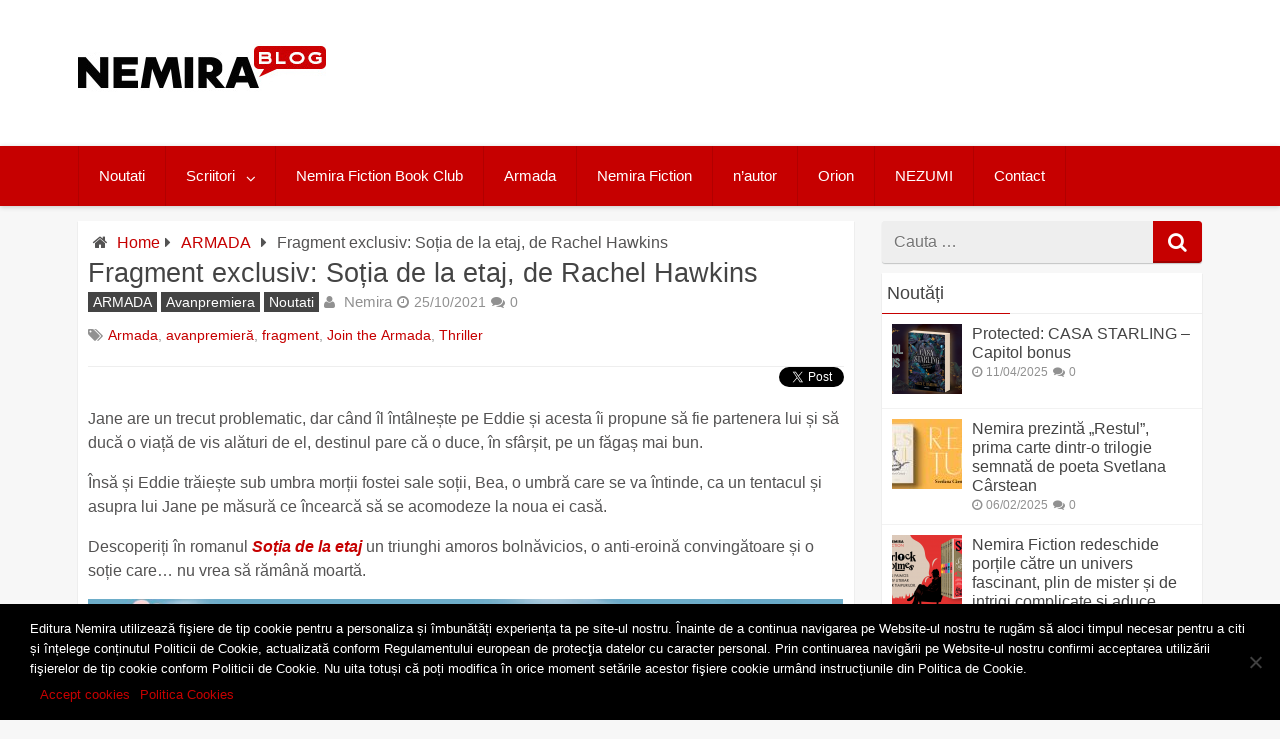

--- FILE ---
content_type: text/html; charset=UTF-8
request_url: https://blog.nemira.ro/fragment-exclusiv-sotia-de-la-etaj-de-rachel-hawkins
body_size: 29499
content:
<!DOCTYPE html>
<html xmlns="https://www.w3.org/1999/xhtml" lang="en-US" xmlns:og="https://opengraphprotocol.org/schema/" xmlns:fb="https://www.facebook.com/2008/fbml" prefix="og: https://ogp.me/ns#">
	<head>
	<!-- Google tag (gtag.js) -->
<script async src="https://www.googletagmanager.com/gtag/js?id=G-8G1E1568XK"></script>
<script>
  window.dataLayer = window.dataLayer || [];
  function gtag(){dataLayer.push(arguments);}
  gtag('js', new Date());

  gtag('config', 'G-8G1E1568XK');
</script>
		<meta charset="UTF-8">
		<meta name="viewport" content="width=device-width, initial-scale=1.0, maximum-scale=1.0" />
		<link rel="profile" href="https://gmpg.org/xfn/11">
		<link rel="pingback" href="https://blog.nemira.ro/xmlrpc.php">
					<link rel="icon" type="image/png" href="https://blog.nemira.ro/wp-content/uploads/2019/03/favicon.ico" /> 
					
<!-- Search Engine Optimization by Rank Math - https://rankmath.com/ -->
<title>Fragment exclusiv: Soția de la etaj, de Rachel Hawkins - Blogul Editurii Nemira</title>
<meta name="robots" content="index, follow, max-snippet:-1, max-video-preview:-1, max-image-preview:large"/>
<link rel="canonical" href="https://blog.nemira.ro/fragment-exclusiv-sotia-de-la-etaj-de-rachel-hawkins" />
<meta property="og:locale" content="en_US" />
<meta property="og:type" content="article" />
<meta property="og:title" content="Fragment exclusiv: Soția de la etaj, de Rachel Hawkins - Blogul Editurii Nemira" />
<meta property="og:description" content="Jane are un trecut problematic, dar când îl întâlnește pe Eddie și acesta îi propune să fie partenera lui și să ducă o viață de vis alături de el, destinul pare că o duce, în sfârșit, pe un făgaș mai bun. Însă și Eddie trăiește sub umbra morții fostei sale soții, Bea, o umbră care se va întinde, ca un tentacul și asupra lui Jane pe măsură ce încearcă să se acomodeze la noua ei casă. Descoperiți în romanul Soția de la etaj un triunghi amoros bolnăvicios, o anti-eroină convingătoare și o soție care&#8230; nu vrea să rămână moartă. Fragment în avanpremieră Lângă mine, Eddie oftează și își întinde picioarele cât sunt de lungi. Arată foarte bine în seara asta." />
<meta property="og:url" content="https://blog.nemira.ro/fragment-exclusiv-sotia-de-la-etaj-de-rachel-hawkins" />
<meta property="og:site_name" content="Blogul Editurii Nemira" />
<meta property="article:publisher" content="https://www.facebook.com/ed.nemira/" />
<meta property="article:tag" content="Armada" />
<meta property="article:tag" content="avanpremieră" />
<meta property="article:tag" content="fragment" />
<meta property="article:tag" content="Join the Armada" />
<meta property="article:tag" content="Thriller" />
<meta property="article:section" content="ARMADA" />
<meta property="og:updated_time" content="2021-11-09T09:56:39+02:00" />
<meta property="og:image" content="https://blog.nemira.ro/wp-content/uploads/2021/10/sotia_de_la_etaj_fb_01.jpg" />
<meta property="og:image:secure_url" content="https://blog.nemira.ro/wp-content/uploads/2021/10/sotia_de_la_etaj_fb_01.jpg" />
<meta property="og:image:width" content="1200" />
<meta property="og:image:height" content="628" />
<meta property="og:image:alt" content="Fragment exclusiv: Soția de la etaj, de Rachel Hawkins" />
<meta property="og:image:type" content="image/jpeg" />
<meta property="article:published_time" content="2021-10-25T13:07:46+03:00" />
<meta property="article:modified_time" content="2021-11-09T09:56:39+02:00" />
<meta name="twitter:card" content="summary_large_image" />
<meta name="twitter:title" content="Fragment exclusiv: Soția de la etaj, de Rachel Hawkins - Blogul Editurii Nemira" />
<meta name="twitter:description" content="Jane are un trecut problematic, dar când îl întâlnește pe Eddie și acesta îi propune să fie partenera lui și să ducă o viață de vis alături de el, destinul pare că o duce, în sfârșit, pe un făgaș mai bun. Însă și Eddie trăiește sub umbra morții fostei sale soții, Bea, o umbră care se va întinde, ca un tentacul și asupra lui Jane pe măsură ce încearcă să se acomodeze la noua ei casă. Descoperiți în romanul Soția de la etaj un triunghi amoros bolnăvicios, o anti-eroină convingătoare și o soție care&#8230; nu vrea să rămână moartă. Fragment în avanpremieră Lângă mine, Eddie oftează și își întinde picioarele cât sunt de lungi. Arată foarte bine în seara asta." />
<meta name="twitter:image" content="https://blog.nemira.ro/wp-content/uploads/2021/10/sotia_de_la_etaj_fb_01.jpg" />
<meta name="twitter:label1" content="Written by" />
<meta name="twitter:data1" content="Nemira" />
<meta name="twitter:label2" content="Time to read" />
<meta name="twitter:data2" content="6 minutes" />
<script type="application/ld+json" class="rank-math-schema">{"@context":"https://schema.org","@graph":[{"@type":["Person","Organization"],"@id":"https://blog.nemira.ro/#person","name":"Blogul Editurii Nemira","sameAs":["https://www.facebook.com/ed.nemira/"]},{"@type":"WebSite","@id":"https://blog.nemira.ro/#website","url":"https://blog.nemira.ro","name":"Blogul Editurii Nemira","publisher":{"@id":"https://blog.nemira.ro/#person"},"inLanguage":"en-US"},{"@type":"ImageObject","@id":"https://blog.nemira.ro/wp-content/uploads/2021/10/sotia_de_la_etaj_fb_01.jpg","url":"https://blog.nemira.ro/wp-content/uploads/2021/10/sotia_de_la_etaj_fb_01.jpg","width":"1200","height":"628","inLanguage":"en-US"},{"@type":"WebPage","@id":"https://blog.nemira.ro/fragment-exclusiv-sotia-de-la-etaj-de-rachel-hawkins#webpage","url":"https://blog.nemira.ro/fragment-exclusiv-sotia-de-la-etaj-de-rachel-hawkins","name":"Fragment exclusiv: So\u021bia de la etaj, de Rachel Hawkins - Blogul Editurii Nemira","datePublished":"2021-10-25T13:07:46+03:00","dateModified":"2021-11-09T09:56:39+02:00","isPartOf":{"@id":"https://blog.nemira.ro/#website"},"primaryImageOfPage":{"@id":"https://blog.nemira.ro/wp-content/uploads/2021/10/sotia_de_la_etaj_fb_01.jpg"},"inLanguage":"en-US"},{"@type":"Person","@id":"https://blog.nemira.ro/author/admin","name":"Nemira","url":"https://blog.nemira.ro/author/admin","image":{"@type":"ImageObject","@id":"https://secure.gravatar.com/avatar/d203e02132f30106ccf01d19cf01cde81d0f4b01224de4e2bfbad301ba87b9e0?s=96&amp;r=g","url":"https://secure.gravatar.com/avatar/d203e02132f30106ccf01d19cf01cde81d0f4b01224de4e2bfbad301ba87b9e0?s=96&amp;r=g","caption":"Nemira","inLanguage":"en-US"}},{"@type":"BlogPosting","headline":"Fragment exclusiv: So\u021bia de la etaj, de Rachel Hawkins - Blogul Editurii Nemira","datePublished":"2021-10-25T13:07:46+03:00","dateModified":"2021-11-09T09:56:39+02:00","author":{"@id":"https://blog.nemira.ro/author/admin","name":"Nemira"},"publisher":{"@id":"https://blog.nemira.ro/#person"},"description":"Jane are un trecut problematic, dar c\u00e2nd \u00eel \u00eent\u00e2lne\u0219te pe Eddie \u0219i acesta \u00eei propune s\u0103 fie partenera lui \u0219i s\u0103 duc\u0103 o via\u021b\u0103 de vis al\u0103turi de el, destinul pare c\u0103 o duce, \u00een sf\u00e2r\u0219it, pe un f\u0103ga\u0219 mai bun.","name":"Fragment exclusiv: So\u021bia de la etaj, de Rachel Hawkins - Blogul Editurii Nemira","@id":"https://blog.nemira.ro/fragment-exclusiv-sotia-de-la-etaj-de-rachel-hawkins#richSnippet","isPartOf":{"@id":"https://blog.nemira.ro/fragment-exclusiv-sotia-de-la-etaj-de-rachel-hawkins#webpage"},"image":{"@id":"https://blog.nemira.ro/wp-content/uploads/2021/10/sotia_de_la_etaj_fb_01.jpg"},"inLanguage":"en-US","mainEntityOfPage":{"@id":"https://blog.nemira.ro/fragment-exclusiv-sotia-de-la-etaj-de-rachel-hawkins#webpage"}}]}</script>
<!-- /Rank Math WordPress SEO plugin -->

<link rel='dns-prefetch' href='//blog.nemira.ro' />
<link rel='dns-prefetch' href='//fonts.googleapis.com' />
<link rel="alternate" type="application/rss+xml" title="Blogul Editurii Nemira &raquo; Feed" href="https://blog.nemira.ro/feed" />
<link rel="alternate" type="application/rss+xml" title="Blogul Editurii Nemira &raquo; Comments Feed" href="https://blog.nemira.ro/comments/feed" />
<link rel="alternate" type="application/rss+xml" title="Blogul Editurii Nemira &raquo; Fragment exclusiv: Soția de la etaj, de Rachel Hawkins Comments Feed" href="https://blog.nemira.ro/fragment-exclusiv-sotia-de-la-etaj-de-rachel-hawkins/feed" />
<link rel="alternate" title="oEmbed (JSON)" type="application/json+oembed" href="https://blog.nemira.ro/wp-json/oembed/1.0/embed?url=https%3A%2F%2Fblog.nemira.ro%2Ffragment-exclusiv-sotia-de-la-etaj-de-rachel-hawkins" />
<link rel="alternate" title="oEmbed (XML)" type="text/xml+oembed" href="https://blog.nemira.ro/wp-json/oembed/1.0/embed?url=https%3A%2F%2Fblog.nemira.ro%2Ffragment-exclusiv-sotia-de-la-etaj-de-rachel-hawkins&#038;format=xml" />
<meta property="fb:admins" content="editura.nemira"/><meta property="og:title" content="Fragment exclusiv: Soția de la etaj, de Rachel Hawkins"/><meta property="og:type" content="article"/><meta property="og:url" content="https://blog.nemira.ro/fragment-exclusiv-sotia-de-la-etaj-de-rachel-hawkins"/><meta property="og:description" content="
Jane are un trecut problematic, dar când îl întâlnește pe Eddie și acesta îi propune să fie partenera lui și să ducă o viață de vis alături de el, destinul ..."/><meta property="og:site_name" content="Blogul Editurii Nemira"/> <style id='wp-img-auto-sizes-contain-inline-css' type='text/css'>
img:is([sizes=auto i],[sizes^="auto," i]){contain-intrinsic-size:3000px 1500px}
/*# sourceURL=wp-img-auto-sizes-contain-inline-css */
</style>
<style id='wp-emoji-styles-inline-css' type='text/css'>

	img.wp-smiley, img.emoji {
		display: inline !important;
		border: none !important;
		box-shadow: none !important;
		height: 1em !important;
		width: 1em !important;
		margin: 0 0.07em !important;
		vertical-align: -0.1em !important;
		background: none !important;
		padding: 0 !important;
	}
/*# sourceURL=wp-emoji-styles-inline-css */
</style>
<style id='wp-block-library-inline-css' type='text/css'>
:root{--wp-block-synced-color:#7a00df;--wp-block-synced-color--rgb:122,0,223;--wp-bound-block-color:var(--wp-block-synced-color);--wp-editor-canvas-background:#ddd;--wp-admin-theme-color:#007cba;--wp-admin-theme-color--rgb:0,124,186;--wp-admin-theme-color-darker-10:#006ba1;--wp-admin-theme-color-darker-10--rgb:0,107,160.5;--wp-admin-theme-color-darker-20:#005a87;--wp-admin-theme-color-darker-20--rgb:0,90,135;--wp-admin-border-width-focus:2px}@media (min-resolution:192dpi){:root{--wp-admin-border-width-focus:1.5px}}.wp-element-button{cursor:pointer}:root .has-very-light-gray-background-color{background-color:#eee}:root .has-very-dark-gray-background-color{background-color:#313131}:root .has-very-light-gray-color{color:#eee}:root .has-very-dark-gray-color{color:#313131}:root .has-vivid-green-cyan-to-vivid-cyan-blue-gradient-background{background:linear-gradient(135deg,#00d084,#0693e3)}:root .has-purple-crush-gradient-background{background:linear-gradient(135deg,#34e2e4,#4721fb 50%,#ab1dfe)}:root .has-hazy-dawn-gradient-background{background:linear-gradient(135deg,#faaca8,#dad0ec)}:root .has-subdued-olive-gradient-background{background:linear-gradient(135deg,#fafae1,#67a671)}:root .has-atomic-cream-gradient-background{background:linear-gradient(135deg,#fdd79a,#004a59)}:root .has-nightshade-gradient-background{background:linear-gradient(135deg,#330968,#31cdcf)}:root .has-midnight-gradient-background{background:linear-gradient(135deg,#020381,#2874fc)}:root{--wp--preset--font-size--normal:16px;--wp--preset--font-size--huge:42px}.has-regular-font-size{font-size:1em}.has-larger-font-size{font-size:2.625em}.has-normal-font-size{font-size:var(--wp--preset--font-size--normal)}.has-huge-font-size{font-size:var(--wp--preset--font-size--huge)}.has-text-align-center{text-align:center}.has-text-align-left{text-align:left}.has-text-align-right{text-align:right}.has-fit-text{white-space:nowrap!important}#end-resizable-editor-section{display:none}.aligncenter{clear:both}.items-justified-left{justify-content:flex-start}.items-justified-center{justify-content:center}.items-justified-right{justify-content:flex-end}.items-justified-space-between{justify-content:space-between}.screen-reader-text{border:0;clip-path:inset(50%);height:1px;margin:-1px;overflow:hidden;padding:0;position:absolute;width:1px;word-wrap:normal!important}.screen-reader-text:focus{background-color:#ddd;clip-path:none;color:#444;display:block;font-size:1em;height:auto;left:5px;line-height:normal;padding:15px 23px 14px;text-decoration:none;top:5px;width:auto;z-index:100000}html :where(.has-border-color){border-style:solid}html :where([style*=border-top-color]){border-top-style:solid}html :where([style*=border-right-color]){border-right-style:solid}html :where([style*=border-bottom-color]){border-bottom-style:solid}html :where([style*=border-left-color]){border-left-style:solid}html :where([style*=border-width]){border-style:solid}html :where([style*=border-top-width]){border-top-style:solid}html :where([style*=border-right-width]){border-right-style:solid}html :where([style*=border-bottom-width]){border-bottom-style:solid}html :where([style*=border-left-width]){border-left-style:solid}html :where(img[class*=wp-image-]){height:auto;max-width:100%}:where(figure){margin:0 0 1em}html :where(.is-position-sticky){--wp-admin--admin-bar--position-offset:var(--wp-admin--admin-bar--height,0px)}@media screen and (max-width:600px){html :where(.is-position-sticky){--wp-admin--admin-bar--position-offset:0px}}

/*# sourceURL=wp-block-library-inline-css */
</style><style id='wp-block-image-inline-css' type='text/css'>
.wp-block-image>a,.wp-block-image>figure>a{display:inline-block}.wp-block-image img{box-sizing:border-box;height:auto;max-width:100%;vertical-align:bottom}@media not (prefers-reduced-motion){.wp-block-image img.hide{visibility:hidden}.wp-block-image img.show{animation:show-content-image .4s}}.wp-block-image[style*=border-radius] img,.wp-block-image[style*=border-radius]>a{border-radius:inherit}.wp-block-image.has-custom-border img{box-sizing:border-box}.wp-block-image.aligncenter{text-align:center}.wp-block-image.alignfull>a,.wp-block-image.alignwide>a{width:100%}.wp-block-image.alignfull img,.wp-block-image.alignwide img{height:auto;width:100%}.wp-block-image .aligncenter,.wp-block-image .alignleft,.wp-block-image .alignright,.wp-block-image.aligncenter,.wp-block-image.alignleft,.wp-block-image.alignright{display:table}.wp-block-image .aligncenter>figcaption,.wp-block-image .alignleft>figcaption,.wp-block-image .alignright>figcaption,.wp-block-image.aligncenter>figcaption,.wp-block-image.alignleft>figcaption,.wp-block-image.alignright>figcaption{caption-side:bottom;display:table-caption}.wp-block-image .alignleft{float:left;margin:.5em 1em .5em 0}.wp-block-image .alignright{float:right;margin:.5em 0 .5em 1em}.wp-block-image .aligncenter{margin-left:auto;margin-right:auto}.wp-block-image :where(figcaption){margin-bottom:1em;margin-top:.5em}.wp-block-image.is-style-circle-mask img{border-radius:9999px}@supports ((-webkit-mask-image:none) or (mask-image:none)) or (-webkit-mask-image:none){.wp-block-image.is-style-circle-mask img{border-radius:0;-webkit-mask-image:url('data:image/svg+xml;utf8,<svg viewBox="0 0 100 100" xmlns="http://www.w3.org/2000/svg"><circle cx="50" cy="50" r="50"/></svg>');mask-image:url('data:image/svg+xml;utf8,<svg viewBox="0 0 100 100" xmlns="http://www.w3.org/2000/svg"><circle cx="50" cy="50" r="50"/></svg>');mask-mode:alpha;-webkit-mask-position:center;mask-position:center;-webkit-mask-repeat:no-repeat;mask-repeat:no-repeat;-webkit-mask-size:contain;mask-size:contain}}:root :where(.wp-block-image.is-style-rounded img,.wp-block-image .is-style-rounded img){border-radius:9999px}.wp-block-image figure{margin:0}.wp-lightbox-container{display:flex;flex-direction:column;position:relative}.wp-lightbox-container img{cursor:zoom-in}.wp-lightbox-container img:hover+button{opacity:1}.wp-lightbox-container button{align-items:center;backdrop-filter:blur(16px) saturate(180%);background-color:#5a5a5a40;border:none;border-radius:4px;cursor:zoom-in;display:flex;height:20px;justify-content:center;opacity:0;padding:0;position:absolute;right:16px;text-align:center;top:16px;width:20px;z-index:100}@media not (prefers-reduced-motion){.wp-lightbox-container button{transition:opacity .2s ease}}.wp-lightbox-container button:focus-visible{outline:3px auto #5a5a5a40;outline:3px auto -webkit-focus-ring-color;outline-offset:3px}.wp-lightbox-container button:hover{cursor:pointer;opacity:1}.wp-lightbox-container button:focus{opacity:1}.wp-lightbox-container button:focus,.wp-lightbox-container button:hover,.wp-lightbox-container button:not(:hover):not(:active):not(.has-background){background-color:#5a5a5a40;border:none}.wp-lightbox-overlay{box-sizing:border-box;cursor:zoom-out;height:100vh;left:0;overflow:hidden;position:fixed;top:0;visibility:hidden;width:100%;z-index:100000}.wp-lightbox-overlay .close-button{align-items:center;cursor:pointer;display:flex;justify-content:center;min-height:40px;min-width:40px;padding:0;position:absolute;right:calc(env(safe-area-inset-right) + 16px);top:calc(env(safe-area-inset-top) + 16px);z-index:5000000}.wp-lightbox-overlay .close-button:focus,.wp-lightbox-overlay .close-button:hover,.wp-lightbox-overlay .close-button:not(:hover):not(:active):not(.has-background){background:none;border:none}.wp-lightbox-overlay .lightbox-image-container{height:var(--wp--lightbox-container-height);left:50%;overflow:hidden;position:absolute;top:50%;transform:translate(-50%,-50%);transform-origin:top left;width:var(--wp--lightbox-container-width);z-index:9999999999}.wp-lightbox-overlay .wp-block-image{align-items:center;box-sizing:border-box;display:flex;height:100%;justify-content:center;margin:0;position:relative;transform-origin:0 0;width:100%;z-index:3000000}.wp-lightbox-overlay .wp-block-image img{height:var(--wp--lightbox-image-height);min-height:var(--wp--lightbox-image-height);min-width:var(--wp--lightbox-image-width);width:var(--wp--lightbox-image-width)}.wp-lightbox-overlay .wp-block-image figcaption{display:none}.wp-lightbox-overlay button{background:none;border:none}.wp-lightbox-overlay .scrim{background-color:#fff;height:100%;opacity:.9;position:absolute;width:100%;z-index:2000000}.wp-lightbox-overlay.active{visibility:visible}@media not (prefers-reduced-motion){.wp-lightbox-overlay.active{animation:turn-on-visibility .25s both}.wp-lightbox-overlay.active img{animation:turn-on-visibility .35s both}.wp-lightbox-overlay.show-closing-animation:not(.active){animation:turn-off-visibility .35s both}.wp-lightbox-overlay.show-closing-animation:not(.active) img{animation:turn-off-visibility .25s both}.wp-lightbox-overlay.zoom.active{animation:none;opacity:1;visibility:visible}.wp-lightbox-overlay.zoom.active .lightbox-image-container{animation:lightbox-zoom-in .4s}.wp-lightbox-overlay.zoom.active .lightbox-image-container img{animation:none}.wp-lightbox-overlay.zoom.active .scrim{animation:turn-on-visibility .4s forwards}.wp-lightbox-overlay.zoom.show-closing-animation:not(.active){animation:none}.wp-lightbox-overlay.zoom.show-closing-animation:not(.active) .lightbox-image-container{animation:lightbox-zoom-out .4s}.wp-lightbox-overlay.zoom.show-closing-animation:not(.active) .lightbox-image-container img{animation:none}.wp-lightbox-overlay.zoom.show-closing-animation:not(.active) .scrim{animation:turn-off-visibility .4s forwards}}@keyframes show-content-image{0%{visibility:hidden}99%{visibility:hidden}to{visibility:visible}}@keyframes turn-on-visibility{0%{opacity:0}to{opacity:1}}@keyframes turn-off-visibility{0%{opacity:1;visibility:visible}99%{opacity:0;visibility:visible}to{opacity:0;visibility:hidden}}@keyframes lightbox-zoom-in{0%{transform:translate(calc((-100vw + var(--wp--lightbox-scrollbar-width))/2 + var(--wp--lightbox-initial-left-position)),calc(-50vh + var(--wp--lightbox-initial-top-position))) scale(var(--wp--lightbox-scale))}to{transform:translate(-50%,-50%) scale(1)}}@keyframes lightbox-zoom-out{0%{transform:translate(-50%,-50%) scale(1);visibility:visible}99%{visibility:visible}to{transform:translate(calc((-100vw + var(--wp--lightbox-scrollbar-width))/2 + var(--wp--lightbox-initial-left-position)),calc(-50vh + var(--wp--lightbox-initial-top-position))) scale(var(--wp--lightbox-scale));visibility:hidden}}
/*# sourceURL=https://blog.nemira.ro/wp-includes/blocks/image/style.min.css */
</style>
<style id='global-styles-inline-css' type='text/css'>
:root{--wp--preset--aspect-ratio--square: 1;--wp--preset--aspect-ratio--4-3: 4/3;--wp--preset--aspect-ratio--3-4: 3/4;--wp--preset--aspect-ratio--3-2: 3/2;--wp--preset--aspect-ratio--2-3: 2/3;--wp--preset--aspect-ratio--16-9: 16/9;--wp--preset--aspect-ratio--9-16: 9/16;--wp--preset--color--black: #000000;--wp--preset--color--cyan-bluish-gray: #abb8c3;--wp--preset--color--white: #ffffff;--wp--preset--color--pale-pink: #f78da7;--wp--preset--color--vivid-red: #cf2e2e;--wp--preset--color--luminous-vivid-orange: #ff6900;--wp--preset--color--luminous-vivid-amber: #fcb900;--wp--preset--color--light-green-cyan: #7bdcb5;--wp--preset--color--vivid-green-cyan: #00d084;--wp--preset--color--pale-cyan-blue: #8ed1fc;--wp--preset--color--vivid-cyan-blue: #0693e3;--wp--preset--color--vivid-purple: #9b51e0;--wp--preset--gradient--vivid-cyan-blue-to-vivid-purple: linear-gradient(135deg,rgb(6,147,227) 0%,rgb(155,81,224) 100%);--wp--preset--gradient--light-green-cyan-to-vivid-green-cyan: linear-gradient(135deg,rgb(122,220,180) 0%,rgb(0,208,130) 100%);--wp--preset--gradient--luminous-vivid-amber-to-luminous-vivid-orange: linear-gradient(135deg,rgb(252,185,0) 0%,rgb(255,105,0) 100%);--wp--preset--gradient--luminous-vivid-orange-to-vivid-red: linear-gradient(135deg,rgb(255,105,0) 0%,rgb(207,46,46) 100%);--wp--preset--gradient--very-light-gray-to-cyan-bluish-gray: linear-gradient(135deg,rgb(238,238,238) 0%,rgb(169,184,195) 100%);--wp--preset--gradient--cool-to-warm-spectrum: linear-gradient(135deg,rgb(74,234,220) 0%,rgb(151,120,209) 20%,rgb(207,42,186) 40%,rgb(238,44,130) 60%,rgb(251,105,98) 80%,rgb(254,248,76) 100%);--wp--preset--gradient--blush-light-purple: linear-gradient(135deg,rgb(255,206,236) 0%,rgb(152,150,240) 100%);--wp--preset--gradient--blush-bordeaux: linear-gradient(135deg,rgb(254,205,165) 0%,rgb(254,45,45) 50%,rgb(107,0,62) 100%);--wp--preset--gradient--luminous-dusk: linear-gradient(135deg,rgb(255,203,112) 0%,rgb(199,81,192) 50%,rgb(65,88,208) 100%);--wp--preset--gradient--pale-ocean: linear-gradient(135deg,rgb(255,245,203) 0%,rgb(182,227,212) 50%,rgb(51,167,181) 100%);--wp--preset--gradient--electric-grass: linear-gradient(135deg,rgb(202,248,128) 0%,rgb(113,206,126) 100%);--wp--preset--gradient--midnight: linear-gradient(135deg,rgb(2,3,129) 0%,rgb(40,116,252) 100%);--wp--preset--font-size--small: 13px;--wp--preset--font-size--medium: 20px;--wp--preset--font-size--large: 36px;--wp--preset--font-size--x-large: 42px;--wp--preset--spacing--20: 0.44rem;--wp--preset--spacing--30: 0.67rem;--wp--preset--spacing--40: 1rem;--wp--preset--spacing--50: 1.5rem;--wp--preset--spacing--60: 2.25rem;--wp--preset--spacing--70: 3.38rem;--wp--preset--spacing--80: 5.06rem;--wp--preset--shadow--natural: 6px 6px 9px rgba(0, 0, 0, 0.2);--wp--preset--shadow--deep: 12px 12px 50px rgba(0, 0, 0, 0.4);--wp--preset--shadow--sharp: 6px 6px 0px rgba(0, 0, 0, 0.2);--wp--preset--shadow--outlined: 6px 6px 0px -3px rgb(255, 255, 255), 6px 6px rgb(0, 0, 0);--wp--preset--shadow--crisp: 6px 6px 0px rgb(0, 0, 0);}:where(.is-layout-flex){gap: 0.5em;}:where(.is-layout-grid){gap: 0.5em;}body .is-layout-flex{display: flex;}.is-layout-flex{flex-wrap: wrap;align-items: center;}.is-layout-flex > :is(*, div){margin: 0;}body .is-layout-grid{display: grid;}.is-layout-grid > :is(*, div){margin: 0;}:where(.wp-block-columns.is-layout-flex){gap: 2em;}:where(.wp-block-columns.is-layout-grid){gap: 2em;}:where(.wp-block-post-template.is-layout-flex){gap: 1.25em;}:where(.wp-block-post-template.is-layout-grid){gap: 1.25em;}.has-black-color{color: var(--wp--preset--color--black) !important;}.has-cyan-bluish-gray-color{color: var(--wp--preset--color--cyan-bluish-gray) !important;}.has-white-color{color: var(--wp--preset--color--white) !important;}.has-pale-pink-color{color: var(--wp--preset--color--pale-pink) !important;}.has-vivid-red-color{color: var(--wp--preset--color--vivid-red) !important;}.has-luminous-vivid-orange-color{color: var(--wp--preset--color--luminous-vivid-orange) !important;}.has-luminous-vivid-amber-color{color: var(--wp--preset--color--luminous-vivid-amber) !important;}.has-light-green-cyan-color{color: var(--wp--preset--color--light-green-cyan) !important;}.has-vivid-green-cyan-color{color: var(--wp--preset--color--vivid-green-cyan) !important;}.has-pale-cyan-blue-color{color: var(--wp--preset--color--pale-cyan-blue) !important;}.has-vivid-cyan-blue-color{color: var(--wp--preset--color--vivid-cyan-blue) !important;}.has-vivid-purple-color{color: var(--wp--preset--color--vivid-purple) !important;}.has-black-background-color{background-color: var(--wp--preset--color--black) !important;}.has-cyan-bluish-gray-background-color{background-color: var(--wp--preset--color--cyan-bluish-gray) !important;}.has-white-background-color{background-color: var(--wp--preset--color--white) !important;}.has-pale-pink-background-color{background-color: var(--wp--preset--color--pale-pink) !important;}.has-vivid-red-background-color{background-color: var(--wp--preset--color--vivid-red) !important;}.has-luminous-vivid-orange-background-color{background-color: var(--wp--preset--color--luminous-vivid-orange) !important;}.has-luminous-vivid-amber-background-color{background-color: var(--wp--preset--color--luminous-vivid-amber) !important;}.has-light-green-cyan-background-color{background-color: var(--wp--preset--color--light-green-cyan) !important;}.has-vivid-green-cyan-background-color{background-color: var(--wp--preset--color--vivid-green-cyan) !important;}.has-pale-cyan-blue-background-color{background-color: var(--wp--preset--color--pale-cyan-blue) !important;}.has-vivid-cyan-blue-background-color{background-color: var(--wp--preset--color--vivid-cyan-blue) !important;}.has-vivid-purple-background-color{background-color: var(--wp--preset--color--vivid-purple) !important;}.has-black-border-color{border-color: var(--wp--preset--color--black) !important;}.has-cyan-bluish-gray-border-color{border-color: var(--wp--preset--color--cyan-bluish-gray) !important;}.has-white-border-color{border-color: var(--wp--preset--color--white) !important;}.has-pale-pink-border-color{border-color: var(--wp--preset--color--pale-pink) !important;}.has-vivid-red-border-color{border-color: var(--wp--preset--color--vivid-red) !important;}.has-luminous-vivid-orange-border-color{border-color: var(--wp--preset--color--luminous-vivid-orange) !important;}.has-luminous-vivid-amber-border-color{border-color: var(--wp--preset--color--luminous-vivid-amber) !important;}.has-light-green-cyan-border-color{border-color: var(--wp--preset--color--light-green-cyan) !important;}.has-vivid-green-cyan-border-color{border-color: var(--wp--preset--color--vivid-green-cyan) !important;}.has-pale-cyan-blue-border-color{border-color: var(--wp--preset--color--pale-cyan-blue) !important;}.has-vivid-cyan-blue-border-color{border-color: var(--wp--preset--color--vivid-cyan-blue) !important;}.has-vivid-purple-border-color{border-color: var(--wp--preset--color--vivid-purple) !important;}.has-vivid-cyan-blue-to-vivid-purple-gradient-background{background: var(--wp--preset--gradient--vivid-cyan-blue-to-vivid-purple) !important;}.has-light-green-cyan-to-vivid-green-cyan-gradient-background{background: var(--wp--preset--gradient--light-green-cyan-to-vivid-green-cyan) !important;}.has-luminous-vivid-amber-to-luminous-vivid-orange-gradient-background{background: var(--wp--preset--gradient--luminous-vivid-amber-to-luminous-vivid-orange) !important;}.has-luminous-vivid-orange-to-vivid-red-gradient-background{background: var(--wp--preset--gradient--luminous-vivid-orange-to-vivid-red) !important;}.has-very-light-gray-to-cyan-bluish-gray-gradient-background{background: var(--wp--preset--gradient--very-light-gray-to-cyan-bluish-gray) !important;}.has-cool-to-warm-spectrum-gradient-background{background: var(--wp--preset--gradient--cool-to-warm-spectrum) !important;}.has-blush-light-purple-gradient-background{background: var(--wp--preset--gradient--blush-light-purple) !important;}.has-blush-bordeaux-gradient-background{background: var(--wp--preset--gradient--blush-bordeaux) !important;}.has-luminous-dusk-gradient-background{background: var(--wp--preset--gradient--luminous-dusk) !important;}.has-pale-ocean-gradient-background{background: var(--wp--preset--gradient--pale-ocean) !important;}.has-electric-grass-gradient-background{background: var(--wp--preset--gradient--electric-grass) !important;}.has-midnight-gradient-background{background: var(--wp--preset--gradient--midnight) !important;}.has-small-font-size{font-size: var(--wp--preset--font-size--small) !important;}.has-medium-font-size{font-size: var(--wp--preset--font-size--medium) !important;}.has-large-font-size{font-size: var(--wp--preset--font-size--large) !important;}.has-x-large-font-size{font-size: var(--wp--preset--font-size--x-large) !important;}
/*# sourceURL=global-styles-inline-css */
</style>

<style id='classic-theme-styles-inline-css' type='text/css'>
/*! This file is auto-generated */
.wp-block-button__link{color:#fff;background-color:#32373c;border-radius:9999px;box-shadow:none;text-decoration:none;padding:calc(.667em + 2px) calc(1.333em + 2px);font-size:1.125em}.wp-block-file__button{background:#32373c;color:#fff;text-decoration:none}
/*# sourceURL=/wp-includes/css/classic-themes.min.css */
</style>
<link rel='stylesheet' id='chained-css-css' href='https://blog.nemira.ro/wp-content/plugins/chained-quiz/css/main.css' type='text/css' media='all' />
<link rel='stylesheet' id='cookie-notice-front-css' href='https://blog.nemira.ro/wp-content/plugins/cookie-notice/css/front.min.css' type='text/css' media='all' />
<link rel='stylesheet' id='poll-maker-ays-css' href='https://blog.nemira.ro/wp-content/plugins/poll-maker/public/css/poll-maker-ays-public.css' type='text/css' media='all' />
<link rel='stylesheet' id='redwaves-style-css' href='https://blog.nemira.ro/wp-content/themes/blog-nemira/style.css' type='text/css' media='all' />
<link rel='stylesheet' id='font-awesome-css' href='https://blog.nemira.ro/wp-content/themes/blog-nemira/css/font-awesome.css' type='text/css' media='all' />
<link rel='stylesheet' id='roboto_google_font-css' href='//fonts.googleapis.com/css?family=Roboto:400italic,300,700,400' type='text/css' media='all' />
<link rel='stylesheet' id='popular-widget-css' href='https://blog.nemira.ro/wp-content/plugins/popular-widget/_css/pop-widget.css' type='text/css' media='all' />
<link rel='stylesheet' id='wp-block-paragraph-css' href='https://blog.nemira.ro/wp-includes/blocks/paragraph/style.min.css' type='text/css' media='all' />
<link rel='stylesheet' id='wp-block-heading-css' href='https://blog.nemira.ro/wp-includes/blocks/heading/style.min.css' type='text/css' media='all' />
<link rel='stylesheet' id='wp-block-quote-css' href='https://blog.nemira.ro/wp-includes/blocks/quote/style.min.css' type='text/css' media='all' />
<script type="text/javascript" src="https://blog.nemira.ro/wp-includes/js/jquery/jquery.min.js" id="jquery-core-js"></script>
<script type="text/javascript" src="https://blog.nemira.ro/wp-includes/js/jquery/jquery-migrate.min.js" id="jquery-migrate-js"></script>
<script type="text/javascript" id="chained-common-js-extra">
/* <![CDATA[ */
var chained_i18n = {"please_answer":"Please answer the question","please_provide_email":"Please provide valid email address","complete_text_captcha":"You need to answer the verification question","dont_autoscroll":"0"};
//# sourceURL=chained-common-js-extra
/* ]]> */
</script>
<script type="text/javascript" src="https://blog.nemira.ro/wp-content/plugins/chained-quiz/js/common.js" id="chained-common-js"></script>
<script type="text/javascript" id="cookie-notice-front-js-before">
/* <![CDATA[ */
var cnArgs = {"ajaxUrl":"https:\/\/blog.nemira.ro\/wp-admin\/admin-ajax.php","nonce":"4a39d3b90a","hideEffect":"fade","position":"bottom","onScroll":false,"onScrollOffset":100,"onClick":false,"cookieName":"cookie_notice_accepted","cookieTime":2592000,"cookieTimeRejected":2592000,"globalCookie":false,"redirection":false,"cache":false,"revokeCookies":false,"revokeCookiesOpt":"automatic"};

//# sourceURL=cookie-notice-front-js-before
/* ]]> */
</script>
<script type="text/javascript" src="https://blog.nemira.ro/wp-content/plugins/cookie-notice/js/front.min.js" id="cookie-notice-front-js"></script>
<link rel="https://api.w.org/" href="https://blog.nemira.ro/wp-json/" /><link rel="alternate" title="JSON" type="application/json" href="https://blog.nemira.ro/wp-json/wp/v2/posts/38011" /><link rel="EditURI" type="application/rsd+xml" title="RSD" href="https://blog.nemira.ro/xmlrpc.php?rsd" />
<meta name="generator" content="WordPress 6.9" />
<link rel='shortlink' href='https://blog.nemira.ro/?p=38011' />
<style type="text/css">#wpcf fieldset { padding: 5px; width: 70%px; margin: 0 auto; border:#ddd; }
#wpcf legend { display:hidden; }
#wpcf label { display: block; text-align: left; padding-right: 10px; font-size: 100% }
#wpcf p { margin: 0 0 7px 0 }
#wpcf .field { font-size: 100%; width: 65%; padding: 0; border:1px solid #DDD; margin:10px auto 5px auto; }
#wpcf p.button { padding: 0 5px 0 0;}
#wpcf textarea { font-size: 100%; width: 65%; margin:0 auto; border:1px solid #DDD; height: 150px }
#wpcf input { border:1px solid #DDD; background:fff;}
#wpcf .error { background-color: #FFFF00 }
#wpcf .challenge { font-size: 100%; display: inline-block; display: -moz-inline-stack; text-align: left; width: 240px }
#wpcf p.alert { color:#FF0000; font-weight: 700; text-align: center; padding: 5px 0 10px 0 }</style>	<style type="text/css">
		 button, .pagination a, .nav-links a, .readmore, .thecategory a:hover, .pagination a, #wp-calendar td a, #wp-calendar caption, #wp-calendar #prev a:before, #wp-calendar #next a:before, .tagcloud a:hover, #wp-calendar thead th.today, #wp-calendar td a:hover, #wp-calendar #today { background: #c60000; } .secondary-navigation, .secondary-navigation li:hover ul a, .secondary-navigation ul ul li, .secondary-navigation ul ul li:hover, .secondary-navigation ul ul ul li:hover, .secondary-navigation ul ul ul li, #mobile-menu-wrapper, a.sideviewtoggle { background: #c60000; }  .thecategory ul li a:hover { background: #c60000; !important} a, .breadcrumb a, .entry-content a {color: #c60000;} .title a:hover, .post-data .post-title a:hover, .post-title a:hover, .post-info a:hover,.textwidget a, .reply a, .comm, .fn a, .comment-reply-link, .entry-content .singleleft a:hover, .breadcrumb a:hover, .widget-post-title a:hover { color: #c60000; } .main-container .widget h3:after, .tagcloud a:hover { border-color: #c60000; }  body { background: #f7f7f7;} article, .sidebar-widget, .related-posts .horizontal-container, .author-box, .error404 .content-area { -webkit-box-shadow: 0px 1px 1px #c2c4c4; -moz-box-shadow: 0px 1px 1px #c2c4c4; box-shadow: 0px 1px 1px #c2c4c4; } 	</style>
	<link rel="alternate" type="application/rss+xml" title="RSS" href="https://blog.nemira.ro/rsslatest.xml" />		<link rel="stylesheet" href="https://blog.nemira.ro/wp-content/themes/blog-nemira/style-quiz.css" type="text/css" media="screen" />
		<link rel="stylesheet" href="https://blog.nemira.ro/wp-content/themes/blog-nemira/style14.css" type="text/css" media="screen" />
		<link rel="stylesheet" href="https://blog.nemira.ro/wp-content/themes/blog-nemira/flexslider.css" type="text/css" media="screen" />
		<script src="https://blog.nemira.ro/wp-content/themes/blog-nemira/js/modernizr.js"></script>

		<style type="text/css">
			.flex-caption {
			  margin:0 !important;
			  width: 100%;
			  padding: 2%;
			  left: 0;
			  bottom: 0;
			  background: rgba(0,0,0,.8);
			  color: #fff;
			  font-size: 14px;
			  line-height: 18px;
			}
			li.css a {
			  border-radius: 0;
			}
		</style>
	</head>
	<body class="wp-singular post-template-default single single-post postid-38011 single-format-standard wp-theme-blog-nemira cookies-not-set group-blog">
	
	<div id="fb-root"></div>
<script async defer crossorigin="anonymous" src="https://connect.facebook.net/en_US/sdk.js#xfbml=1&version=v19.0&appId=1534129336819221" nonce="mkiDIpEf"></script>
	
		<div class="hfeed site">
			<a class="skip-link screen-reader-text" href="#content">Skip to content</a>
			<header id="masthead" class="site-header" role="banner">
				<div id="mobile-menu-wrapper">
					<a href="javascript:void(0); " id="sidemenu_hide" class="sideviewtoggle">Menu</a>
					         	<a href="javascript:void(0);" class="searchtoggle"><div><i class="fa fa-search"></i></div></a>
         	<div class="mobile_search">
				<form role="search" method="get" class="search-form" action="https://blog.nemira.ro/">
    <div>
    <span class="screen-reader-text">Cauta dupa</span>
    <input type="search" class="search-field" placeholder="Cauta &#8230;" value="" name="s" title="Search for:">
	<button type="submit" class="search-submit">
		<i class="fa fa-search"></i>
	</button>	
 </div>
</form>			</div>
         						<nav id="navigation" class="clearfix">
						<div id="mobile-menu" class="mobile-menu">
							<div class="menu-primary-menu-container"><ul id="menu-primary-menu" class="menu"><li id="menu-item-27984" class="menu-item menu-item-type-taxonomy menu-item-object-category current-post-ancestor current-menu-parent current-post-parent menu-item-27984"><a href="https://blog.nemira.ro/categoria/aparitii">Noutati</a></li>
<li id="menu-item-27994" class="menu-item menu-item-type-taxonomy menu-item-object-category menu-item-has-children menu-item-27994"><a href="https://blog.nemira.ro/categoria/scriitori">Scriitori</a>
<ul class="sub-menu">
	<li id="menu-item-27995" class="menu-item menu-item-type-taxonomy menu-item-object-category menu-item-27995"><a href="https://blog.nemira.ro/categoria/scriitori/interviu">Interviu</a></li>
	<li id="menu-item-27997" class="menu-item menu-item-type-taxonomy menu-item-object-category menu-item-27997"><a href="https://blog.nemira.ro/categoria/scriitori/premii">Premii</a></li>
	<li id="menu-item-40920" class="menu-item menu-item-type-taxonomy menu-item-object-category menu-item-40920"><a href="https://blog.nemira.ro/categoria/scriitori/profil-de-scriitor">Profil de scriitor</a></li>
</ul>
</li>
<li id="menu-item-41860" class="menu-item menu-item-type-post_type menu-item-object-page menu-item-41860"><a href="https://blog.nemira.ro/clubul-nemira-fiction">Nemira Fiction Book Club</a></li>
<li id="menu-item-40921" class="menu-item menu-item-type-taxonomy menu-item-object-category current-post-ancestor current-menu-parent current-post-parent menu-item-40921"><a href="https://blog.nemira.ro/categoria/armada">Armada</a></li>
<li id="menu-item-41441" class="menu-item menu-item-type-taxonomy menu-item-object-category menu-item-41441"><a href="https://blog.nemira.ro/categoria/nemira-fiction">Nemira Fiction</a></li>
<li id="menu-item-40923" class="menu-item menu-item-type-taxonomy menu-item-object-category menu-item-40923"><a href="https://blog.nemira.ro/categoria/nautor">n&#8217;autor</a></li>
<li id="menu-item-37469" class="menu-item menu-item-type-taxonomy menu-item-object-category menu-item-37469"><a href="https://blog.nemira.ro/categoria/orion">Orion</a></li>
<li id="menu-item-40922" class="menu-item menu-item-type-taxonomy menu-item-object-category menu-item-40922"><a href="https://blog.nemira.ro/categoria/nezumi">NEZUMI</a></li>
<li id="menu-item-40961" class="menu-item menu-item-type-post_type menu-item-object-page menu-item-40961"><a href="https://blog.nemira.ro/contact">Contact</a></li>
</ul></div>						</div>
					</nav>							
				</div>
				<div class="container header-container">
					<div class="header-inner">
						
						<div class="logo-wrap">
							<h1><a href="https://blog.nemira.ro" title="Blogul Editurii Nemira" rel="nofollow"><img src="https://blog.nemira.ro/wp-content/uploads/2019/08/blog_nemira_logo.jpg" width="249" alt="Blogul Editurii Nemira - Placerea lecturii"></a></h1>
						</div>						
					</div><!-- .header-inner -->
				</div><!-- .container -->
				<div id="sideviewtoggle" class="secondary-navigation">
					<div class="container clearfix"> 
						<a href="javascript:void(0); " id="sidemenu_show" class="sideviewtoggle">Menu</a>  
					</div><!--.container-->
				</div>	
				<div id="sticky" class="secondary-navigation">
					<div class="container clearfix">
						<nav id="site-navigation" class="main-navigation" role="navigation">
							<div class="menu-primary-menu-container"><ul id="menu-primary-menu-1" class="menu"><li class="menu-item menu-item-type-taxonomy menu-item-object-category current-post-ancestor current-menu-parent current-post-parent menu-item-27984"><a href="https://blog.nemira.ro/categoria/aparitii">Noutati</a></li>
<li class="menu-item menu-item-type-taxonomy menu-item-object-category menu-item-has-children menu-item-27994"><a href="https://blog.nemira.ro/categoria/scriitori">Scriitori</a>
<ul class="sub-menu">
	<li class="menu-item menu-item-type-taxonomy menu-item-object-category menu-item-27995"><a href="https://blog.nemira.ro/categoria/scriitori/interviu">Interviu</a></li>
	<li class="menu-item menu-item-type-taxonomy menu-item-object-category menu-item-27997"><a href="https://blog.nemira.ro/categoria/scriitori/premii">Premii</a></li>
	<li class="menu-item menu-item-type-taxonomy menu-item-object-category menu-item-40920"><a href="https://blog.nemira.ro/categoria/scriitori/profil-de-scriitor">Profil de scriitor</a></li>
</ul>
</li>
<li class="menu-item menu-item-type-post_type menu-item-object-page menu-item-41860"><a href="https://blog.nemira.ro/clubul-nemira-fiction">Nemira Fiction Book Club</a></li>
<li class="menu-item menu-item-type-taxonomy menu-item-object-category current-post-ancestor current-menu-parent current-post-parent menu-item-40921"><a href="https://blog.nemira.ro/categoria/armada">Armada</a></li>
<li class="menu-item menu-item-type-taxonomy menu-item-object-category menu-item-41441"><a href="https://blog.nemira.ro/categoria/nemira-fiction">Nemira Fiction</a></li>
<li class="menu-item menu-item-type-taxonomy menu-item-object-category menu-item-40923"><a href="https://blog.nemira.ro/categoria/nautor">n&#8217;autor</a></li>
<li class="menu-item menu-item-type-taxonomy menu-item-object-category menu-item-37469"><a href="https://blog.nemira.ro/categoria/orion">Orion</a></li>
<li class="menu-item menu-item-type-taxonomy menu-item-object-category menu-item-40922"><a href="https://blog.nemira.ro/categoria/nezumi">NEZUMI</a></li>
<li class="menu-item menu-item-type-post_type menu-item-object-page menu-item-40961"><a href="https://blog.nemira.ro/contact">Contact</a></li>
</ul></div>							
						</nav><!-- #site-navigation -->
					</div><!--.container -->
				</div>	
			</header><!-- #masthead -->
					
			<div id="content" class="main-container">
			<div id="page"><div id="primary" class="content-area">
	<main id="main" class="site-main" role="main">
				
		<article id="post-38011" class="post-38011 post type-post status-publish format-standard has-post-thumbnail hentry category-armada category-avanpremiera category-aparitii tag-armada tag-avanpremiera-2 tag-fragment tag-join-the-armada tag-thriller">
	<div class="breadcrumb" xmlns:v="http://rdf.data-vocabulary.org/#"><div><i class="fa fa-home"></i></div> <div typeof="v:Breadcrumb" class="root"><a rel="v:url" property="v:title" href="https://blog.nemira.ro">Home</a></div><div><i class="fa fa-caret-right"></i></div><div typeof="v:Breadcrumb"><a href="https://blog.nemira.ro/categoria/armada" rel="v:url" property="v:title">ARMADA</a></div><div><i class="fa fa-caret-right"></i></div><div typeof='v:Breadcrumb'><span property='v:title'>Fragment exclusiv: Soția de la etaj, de Rachel Hawkins</span></div></div>             			
	<header class="entry-header">
		<h1 class="entry-title">Fragment exclusiv: Soția de la etaj, de Rachel Hawkins</h1>					<div class="entry-meta post-info">		<span class="thecategory">
			<div class="thecategory"><ul class="post-categories">
	<li><a href="https://blog.nemira.ro/categoria/armada" rel="category tag">ARMADA</a></li>
	<li><a href="https://blog.nemira.ro/categoria/aparitii/avanpremiera" rel="category tag">Avanpremiera</a></li>
	<li><a href="https://blog.nemira.ro/categoria/aparitii" rel="category tag">Noutati</a></li></ul></div>		</span>
	<span class="theauthor"><i class="fa fa-user"></i> <span class="author vcard"><span class="url fn"><a href="https://blog.nemira.ro/author/admin">Nemira</a></span></span></span><span class="posted"><i class="fa fa-clock-o"></i><time class="entry-date published" datetime="2021-10-25T13:07:46+03:00">25/10/2021</time><time class="updated" datetime="2021-11-09T09:56:39+02:00">09/11/2021</time></span><span class="comments"><i class="fa fa-comments"></i>0</span><br><span class="thetags"><i class="fa fa-tags"></i><a href="https://blog.nemira.ro/tag/armada" rel="tag">Armada</a>, <a href="https://blog.nemira.ro/tag/avanpremiera-2" rel="tag">avanpremieră</a>, <a href="https://blog.nemira.ro/tag/fragment" rel="tag">fragment</a>, <a href="https://blog.nemira.ro/tag/join-the-armada" rel="tag">Join the Armada</a>, <a href="https://blog.nemira.ro/tag/thriller" rel="tag">Thriller</a></span>		   
			</div><!-- .entry-meta -->
				</header><!-- .entry-header -->
	<div class="entry-content">
		<div class="fb-like" style="float:left;display: block;" data-send="true" data-width="300" data-show-faces="false"></div>
		<div class="tweet"><a href="http://twitter.com/share" class="twitter-share-button" data-url="https://blog.nemira.ro/fragment-exclusiv-sotia-de-la-etaj-de-rachel-hawkins">Tweet</a></div>
		<div class="clear"></div>
		
<p>Jane are un trecut problematic, dar când îl întâlnește pe Eddie și acesta îi propune să fie partenera lui și să ducă o viață de vis alături de el, destinul pare că o duce, în sfârșit, pe un făgaș mai bun.</p>



<p>Însă și Eddie trăiește sub umbra morții fostei sale soții, Bea, o umbră care se va întinde, ca un tentacul și asupra lui Jane pe măsură ce încearcă să se acomodeze la noua ei casă. </p>



<p>Descoperiți în romanul <strong><em><a href="https://nemira.ro/sotia-de-la-etaj-rachel-hawkins" target="_blank" rel="noopener">Soția de la etaj</a></em></strong> un triunghi amoros bolnăvicios, o anti-eroină convingătoare și o soție care&#8230; nu vrea să rămână moartă. </p>



<div class="wp-block-image"><figure class="aligncenter size-large"><a href="https://nemira.ro/sotia-de-la-etaj-rachel-hawkins" target="_blank" rel="noopener"><img fetchpriority="high" decoding="async" width="1024" height="536" src="https://blog.nemira.ro/wp-content/uploads/2021/10/sotia_de_la_etaj_fb_01-1024x536.jpg" alt="" class="wp-image-38015" srcset="https://blog.nemira.ro/wp-content/uploads/2021/10/sotia_de_la_etaj_fb_01-1024x536.jpg 1024w, https://blog.nemira.ro/wp-content/uploads/2021/10/sotia_de_la_etaj_fb_01-380x199.jpg 380w, https://blog.nemira.ro/wp-content/uploads/2021/10/sotia_de_la_etaj_fb_01-768x402.jpg 768w, https://blog.nemira.ro/wp-content/uploads/2021/10/sotia_de_la_etaj_fb_01.jpg 1200w" sizes="(max-width: 1024px) 100vw, 1024px" /></a></figure></div>



<h2 class="wp-block-heading">Fragment în avanpremieră</h2>



<p>Lângă mine, Eddie oftează și își întinde picioarele cât sunt de lungi.</p>



<p>Arată foarte bine în seara asta. Îmi amintesc că era cam neîngrijit când l‑am cunoscut și apreciez cât de mult s‑a cizelat în ultimele luni. Simt un fior mic de satisfacție. Eu am făcut asta, mă gândesc. L‑am făcut fericit. E așa numai datorită mie.</p>



<blockquote class="wp-block-quote is-layout-flow wp-block-quote-is-layout-flow"><p>Și, curând, voi fi soția lui. Îmi vine în minte rochia de mireasă pe care am văzut‑o azi și voalul din vitrină pe care dorisem așa de mult să‑l așez pe cap.</p><p>— Cred că ar trebui să fugim în lume.</p></blockquote>



<p>Nu conștientizez că vorbesc decât atunci când vorbele îmi ies pe gură, dar apoi îmi dau seama că nu vreau să le retrag. Eddie se oprește cu berea aproape de buze. Ia totuși o gură din ea, înghite și coboară brațul înainte de a mă privi ca să‑mi spună:</p>



<p>— Nu trebuie să facem nimic din ce nu vrei să facem.</p>



<p>— Eu… ideea e că n‑am o familie mare, îi explic. Și abia dacă știu pe cineva în Birmingham, iar pe cei pe care‑i cunosc, clar nu mi‑i doresc la nunta noastră.</p>



<p>Eddie zâmbește compătimitor, ridicând din sprâncene.</p>



<p>— Nici eu nu‑l vreau pe măgarul ăla de John la nunta noastră.</p>



<p>Se întinde spre mine, îmi ia mâna și degetul lui mare începe să deseneze cercuri în palma mea.</p>



<p>— Janie, doar un cuvânt din partea ta și mâine mergem la starea civilă și ne căsătorim. Sau mergem la lac. La naiba, plecăm în Tennessee, dacă vrei, și închiriem o cabană montană din aia grețos de romantică. Cred că au capele pentru nunți de tip drive‑through chiar și în Gatlinburg.</p>



<p>Zâmbesc, dar nu zic nimic, ignorând golurile bizare din stomac, pe care le simt la ideea de a mă mărita cu un bărbat ca Eddie, dar de a avea o nuntă cum numai fetele ca mine primesc. Ieftină, rapidă, kitsch. Când i‑am sugerat să fugim în lume, mi‑am imaginat jurăminte rostite pe o plajă cu nisip alb, o noapte a nunții intimă, într‑un pat mare, cu o plasă fină împotriva țânțarilor. Nu m‑am gândit să oprim lângă o fereastră de parcă am cumpăra niște&nbsp; cartofi prăjiți, pentru ca mai apoi să ne ducem la un motel cu parcare gratuită și reclamă luminată cu neon.</p>



<p>Totuși, știu în mod cert că nu mă pot mărita aici. Nu am cum să merg, purtând o rochie splendidă, pe culoarul dintre bănci, într‑o biserică mare, și să le văd pe de‑alde Caroline și Campbell, prietenele lui Bea, comparându‑mă cu ea.</p>



<p>Duc în casă sticlele goale de bere. Când trag ușa glisantă, aud un sunet undeva, deasupra mea. Încremenesc în prag, cu atenția îndreptată spre tavan, așteptând.</p>



<p>Un duduit înfundat, apoi încă unul și încă unul.</p>



<blockquote class="wp-block-quote is-layout-flow wp-block-quote-is-layout-flow"><p>Închid ușa după mine și arunc o privire în spate, spre Eddie. Încă stă pe scaun, cu mâinile la ceafă acum, cu fața spre cerul întunecat. Mai fac câțiva pași mici.</p><p>Sunetele sunt ritmice acum, un <em>buf buf buf</em> constant, ca bătaia unei inimi.</p><p>Mă gândesc la povestea pe care ne‑au pus s‑o citim în timpul gimnaziului, cea cu bărbatul îngropat sub podea, în care criminalul credea că încă poate auzi inima bătrânului și, pentru o clipă îngrozitoare, creierul meu o invocă pe Bea.</p><p>Apoi, sunetul se oprește.</p></blockquote>



<p>Stau așa, practic ținându‑mi respirația, iar sticla de bere goală îmi atârnă între degete, în timp ce eu aștept.</p>



<p>Trei ciocănituri puternice în ușa principală mă sperie în asemenea hal, că scap una dintre sticle și aceasta se sparge pe podea. Scot un sunet ciudat, ceva între un țipăt și un geamăt. Sunetul vine de la ușa casei, nu de sus. Cineva bate la ușă.</p>



<p>— Jane?</p>



<p>Îl văd pe Eddie prin ușa glisantă transparentă. M‑a strigat fără nicio bănuială, peste umăr, abia întorcându‑și capul spre mine. Mă încrunt, uitându‑mă la ceafa lui și la părul ciufulit și perfect.</p>



<p>— Nu‑i nimic, îi strig. E cineva la ușă.</p>



<blockquote class="wp-block-quote is-layout-flow wp-block-quote-is-layout-flow"><p>Urmează un alt ciocănit exact când ajung în vestibul și, când deschid, dau cu ochii de o femeie. Poartă pantaloni și cămașă albastră, iar la centură are prinsă o insignă. E polițistă.</p><p>Inima îmi bate atât de tare, încât am senzația că observă și ea. Duc mâna la baza gâtului, brusc extrem de recunoscătoare că am inelul cu smarald și cu diamante pe deget, ca să îi transmit că nu sunt o oarecare.</p></blockquote>



<p>Îmi zic în sinea mea că nu am niciun motiv să mă tem. Femeia care stă pe verandă nu o vede în mine pe fata care am fost și nu știe ce lucruri am făcut. Nu mă privește bănuitor, nu are nici ochii mijiți, nici buzele strânse. Vede doar o femeie care aparține acestei case, o femeie care poartă Ann Taylor și bijuterii reale, o femeie al cărei păr blond spălăcit nu e prins într‑o coadă nepieptănată, o femeie care e machiată cu produse scumpe, ce o fac să pară că nu e machiată deloc.</p>



<p></p>



<div class="wp-block-image"><figure class="aligncenter size-large"><img decoding="async" width="1024" height="677" src="https://blog.nemira.ro/wp-content/uploads/2021/10/0_bNz_RXEAWRIcV-Fk-1024x677.jpg" alt="" class="wp-image-38012" srcset="https://blog.nemira.ro/wp-content/uploads/2021/10/0_bNz_RXEAWRIcV-Fk-1024x677.jpg 1024w, https://blog.nemira.ro/wp-content/uploads/2021/10/0_bNz_RXEAWRIcV-Fk-380x251.jpg 380w, https://blog.nemira.ro/wp-content/uploads/2021/10/0_bNz_RXEAWRIcV-Fk-768x508.jpg 768w, https://blog.nemira.ro/wp-content/uploads/2021/10/0_bNz_RXEAWRIcV-Fk-1536x1016.jpg 1536w, https://blog.nemira.ro/wp-content/uploads/2021/10/0_bNz_RXEAWRIcV-Fk-2048x1354.jpg 2048w" sizes="(max-width: 1024px) 100vw, 1024px" /></figure></div>



<p>Asta vede ea – pe viitoarea doamnă Jane Rochester. Însă corpul meu pare să nu înțeleagă ideea. Inima îmi bubuie în piept, stomacul mi se întoarce pe dos, genunchii mi se înmoaie.</p>



<p>— Bună seara !</p>



<p>Îmi zâmbește și‑mi întinde mâna.</p>



<p>— Sunt detectiv Laurent, iertați‑mă că v‑am întrerupt cina.</p>



<p>Are palma caldă și cu bătături. I‑o scutur, dar mâna mea stângă rămâne lipită de baza gâtului.</p>



<p>— Nu eram la masă.</p>



<p>Mă gândesc la Emily și la Campbell. La felul în care s‑ar purta cu un detectiv apărut în pragul lor, într‑o seară de primăvară.</p>



<p>— S‑a întâmplat ceva? întreb, încruntându‑mă îngrijorată, dar și confuză.</p>



<p>Un ofițer de poliție care ar veni acasă la ele le‑ar provoca o oarecare confuzie, în definitiv. Nu din motive personale, fiindcă, bineînțeles, ele nu ar fi greșit cu nimic. În Thornfield Estates, nimeni nu se teme de poliție. Poliția e de încredere și întotdeauna de partea ta.</p>



<p>Laurent se încruntă și, de‑o parte și de alta a buzelor, i se formează două cute adânci, ca niște paranteze. E mai bătrână decât am crezut inițial și acum văd și firele de păr alb printre cele negre.</p>



<p>— Domnul Rochester e acasă? mă întreabă.</p>



<p>Gura mi se usucă. Gata, s‑a întâmplat. John a sunat pe cineva, ei știu, de aceea mi‑am amintit de Phoenix mai devreme, pentru că am simțit cumva că vor veni după mine, că totul s‑a terminat și…</p>



<p>— Doamnă detectiv Laurent!</p>



<p>Eddie e în spatele meu. Îmi înconjoară talia cu brațul, lăsându‑și palma grea pe șoldul meu. Atingerea lui mă face să mă simt mai bine și urăsc puțin treaba asta. N‑am fost niciodată genul care se ascunde după &nbsp;un bărbat, dar trebuie să recunosc că e plăcut să‑l am lângă mine când ochii femeii coboară spre Rolexul lui Eddie și după aceea, spre picioarele lui desculțe pe marmura holului.</p>



<p>— Mă bucur să vă văd din nou, adaugă el zâmbind.</p>



<p>Clipesc des și ridic privirea spre el. Eddie e nervos.</p>



<p></p>



<div class="wp-block-image"><figure class="aligncenter size-full is-resized"><img decoding="async" src="https://blog.nemira.ro/wp-content/uploads/2021/10/8639fac19d5488e71937ec0b415aac55.jpg" alt="" class="wp-image-38014" width="482" height="362" srcset="https://blog.nemira.ro/wp-content/uploads/2021/10/8639fac19d5488e71937ec0b415aac55.jpg 450w, https://blog.nemira.ro/wp-content/uploads/2021/10/8639fac19d5488e71937ec0b415aac55-380x285.jpg 380w" sizes="(max-width: 482px) 100vw, 482px" /></figure></div>



<p>O fi trupul lui relaxat, așa cum stă lipit de mine, dar știu că Eddie nu se poartă așa. Nu face pe șarmantul dacă n‑are motiv. Când mă uit la gâtul lui bronzat, încadrat de verdele‑aprins al cămășii, îi zăresc pulsul rapid care bate într‑o venă.</p>



<p>Femeia îi zâmbește, dar e un gest mai degrabă reflex, de complezență, decât o expresie sinceră.</p>



<p>— Am mai avea câteva întrebări, dacă nu vă supărați, zice ea. Despre soția dumneavoastră.</p>
		<a href="http://twitter.com/share" class="twitter-share-button" data-url="https://blog.nemira.ro/fragment-exclusiv-sotia-de-la-etaj-de-rachel-hawkins">Tweet</a><script type="text/javascript" src="https://platform.twitter.com/widgets.js"></script>
		<div class="clear"></div>
		            	
	</div><!-- .entry-content -->
</article><!-- #post-## -->
							<div id="related_posts" class="related-posts"><h3>Related Posts</h3><ul>
														<li>
								<div class="horizontal-container">
									<div class="relatedthumb">
										<a href="https://blog.nemira.ro/enciclopedia-craciunului-si-a-gasit-castigatorul" title="&#8220;Dansul Dragonilor&#8221; și-a găsit câștigătorul!">
											<img width="120" height="120" src="https://blog.nemira.ro/wp-content/uploads/2011/12/George-RR-Martin.jpg" class="attachment-featured wp-post-image" alt="&#8220;Dansul Dragonilor&#8221; și-a găsit câștigătorul!">
											<div class="post-format"><i class="fa fa-file-text"></i></div>
										</a>
									</div>
									<div class="post-data-container">
										<div class="post-title">
											<h4><a href="https://blog.nemira.ro/enciclopedia-craciunului-si-a-gasit-castigatorul" title="&#8220;Dansul Dragonilor&#8221; și-a găsit câștigătorul!">&#8220;Dansul Dragonilor&#8221; și-a găsit câștigătorul!</a></h4>
										</div>
										<div class="post-info">
											<div class="meta-info">
												<span class="posted"><i class="fa fa-clock-o"></i><time class="entry-date published" datetime="2011-12-25T19:48:55+02:00">25/12/2011</time><time class="updated" datetime="2012-02-01T18:55:50+02:00">01/02/2012</time></span><span class="comments"><i class="fa fa-comments"></i>9</span>											</div>
										</div>
										<div class="widget-post-excerpt">
											Știu sub bradul cui va ajunge cartea "Dansul Dragonilor" de&nbsp;&hellip;										</div>
									</div>
								</div>
							</li>
														<li>
								<div class="horizontal-container">
									<div class="relatedthumb">
										<a href="https://blog.nemira.ro/biblioteca-de-la-miezul-noptii-un-nou-roman-de-matt-haig-fragment-in-avanpremiera" title="„Biblioteca de la miezul nopții”, un nou roman de Matt Haig [Fragment în avanpremieră]">
											<img width="120" height="120" src="https://blog.nemira.ro/wp-content/uploads/2020/09/1080x1080_matt_haig-120x120.jpg" class="attachment-featured wp-post-image" alt="„Biblioteca de la miezul nopții”, un nou roman de Matt Haig [Fragment în avanpremieră]">
											<div class="post-format"><i class="fa fa-file-text"></i></div>
										</a>
									</div>
									<div class="post-data-container">
										<div class="post-title">
											<h4><a href="https://blog.nemira.ro/biblioteca-de-la-miezul-noptii-un-nou-roman-de-matt-haig-fragment-in-avanpremiera" title="„Biblioteca de la miezul nopții”, un nou roman de Matt Haig [Fragment în avanpremieră]">„Biblioteca de la miezul nopții”, un nou roman de Matt Haig [Fragment în avanpremieră]</a></h4>
										</div>
										<div class="post-info">
											<div class="meta-info">
												<span class="posted"><i class="fa fa-clock-o"></i><time class="entry-date published" datetime="2020-09-09T15:14:07+03:00">09/09/2020</time><time class="updated" datetime="2020-09-09T16:25:01+03:00">09/09/2020</time></span><span class="comments"><i class="fa fa-comments"></i>0</span>											</div>
										</div>
										<div class="widget-post-excerpt">
											Noul roman al faimosului scriitor britanic Matt Haig, „Biblioteca de&nbsp;&hellip;										</div>
									</div>
								</div>
							</li>
														<li>
								<div class="horizontal-container">
									<div class="relatedthumb">
										<a href="https://blog.nemira.ro/cat-de-bine-il-cunoasteti-pe-castigatorul-man-booker-prize-de-anul-acesta" title="Cât de bine îl cunoașteți pe câștigătorul Man Booker Prize de anul acesta?">
											<img width="120" height="120" src="https://blog.nemira.ro/wp-content/themes/blog-nemira/images/nothumb-120x120.png" class="attachment-featured wp-post-image" alt="Cât de bine îl cunoașteți pe câștigătorul Man Booker Prize de anul acesta?">
											<div class="post-format"><i class="fa fa-file-text"></i></div>
										</a>
									</div>
									<div class="post-data-container">
										<div class="post-title">
											<h4><a href="https://blog.nemira.ro/cat-de-bine-il-cunoasteti-pe-castigatorul-man-booker-prize-de-anul-acesta" title="Cât de bine îl cunoașteți pe câștigătorul Man Booker Prize de anul acesta?">Cât de bine îl cunoașteți pe câștigătorul Man Booker Prize de anul acesta?</a></h4>
										</div>
										<div class="post-info">
											<div class="meta-info">
												<span class="posted"><i class="fa fa-clock-o"></i><time class="entry-date published" datetime="2011-10-25T17:18:07+03:00">25/10/2011</time><time class="updated" datetime="2012-01-31T19:10:05+02:00">31/01/2012</time></span><span class="comments"><i class="fa fa-comments"></i>1</span>											</div>
										</div>
										<div class="widget-post-excerpt">
											Dacă urmăriți acest blog sau sunteți la curent cu știrile&nbsp;&hellip;										</div>
									</div>
								</div>
							</li>
							</ul></div>			<div class="next_prev_post">
				<div class="left-button"><i class="fa fa-chevron-left"></i>  <a href="https://blog.nemira.ro/nemira-la-elefantfest-interviuri-exclusive-cu-autori" rel="prev">Articolul precedent</a></div><div class="right-button"><a href="https://blog.nemira.ro/cel-mai-asteptat-film-al-anului-redescopera-universul-dune" rel="next">Următorul articol</a> <i class="fa fa-chevron-right"></i></div>			</div><!-- .next_prev_post -->
			 

		<!-- You can start editing here. -->
<!-- If comments are open, but there are no comments. -->

<div id="commentsAdd">
			<div id="respond" class="comment-respond">
		<h3 id="reply-title" class="comment-reply-title">Lasă un comentariu <small><a rel="nofollow" id="cancel-comment-reply-link" href="/fragment-exclusiv-sotia-de-la-etaj-de-rachel-hawkins#respond" style="display:none;">Cancel reply</a></small></h3><form action="https://blog.nemira.ro/wp-comments-post.php" method="post" id="commentform" class="comment-form"><p class="comment-notes"><span id="email-notes">Your email address will not be published.</span> <span class="required-field-message">Required fields are marked <span class="required">*</span></span></p><p class="comment-form-comment"><textarea id="comment" name="comment" cols="45" rows="8" aria-required="true"></textarea></p><p class="comment-form-author"><label style="display:none" for="author">Name<span class="required"></span></label><input id="author" name="author" type="text" placeholder="Name" value="" size="30" /></p>
<p class="comment-form-email"><label style="display:none" for="email">Email<span class="required"></span></label><input id="email" name="email" type="text" placeholder="Email" value="" size="30" /></p>
<p class="comment-form-url"><label style="display:none" for="url">Website</label><input id="url" name="url" type="text" placeholder="Website" value="" size="30" /></p>
<p class="form-submit"><input name="submit" type="submit" id="submit" class="submit" value="Trimite comentariu" /> <input type='hidden' name='comment_post_ID' value='38011' id='comment_post_ID' />
<input type='hidden' name='comment_parent' id='comment_parent' value='0' />
</p><p style="display: none;"><input type="hidden" id="akismet_comment_nonce" name="akismet_comment_nonce" value="fc07a9dbc9" /></p><p style="display: none !important;" class="akismet-fields-container" data-prefix="ak_"><label>&#916;<textarea name="ak_hp_textarea" cols="45" rows="8" maxlength="100"></textarea></label><input type="hidden" id="ak_js_1" name="ak_js" value="245"/><script>document.getElementById( "ak_js_1" ).setAttribute( "value", ( new Date() ).getTime() );</script></p></form>	</div><!-- #respond -->
	</div>
		
			</main><!-- #main -->
</div><!-- #primary -->

<div id="secondary" class="widget-area" role="complementary">
	<aside id="search-3" class="widget sidebar-widget widget_search"><form role="search" method="get" class="search-form" action="https://blog.nemira.ro/">
    <div>
    <span class="screen-reader-text">Cauta dupa</span>
    <input type="search" class="search-field" placeholder="Cauta &#8230;" value="" name="s" title="Search for:">
	<button type="submit" class="search-submit">
		<i class="fa fa-search"></i>
	</button>	
 </div>
</form></aside><aside id="rpjc_widget_cat_recent_posts-4" class="widget sidebar-widget widget sidebar-widget widget_redwaves_recent_posts_widget"><h3 class="widget-title"><a href="http://blog.nemira.ro/categoria/aparitii" title="Noutăți">Noutăți</a></h3><div class="widget-container recent-posts-wrap"><ul>				
			<li class="post-box horizontal-container" style="padding-left:90px">				<div class="widget-post-img">
					<a rel="nofollow" href="https://blog.nemira.ro/casa-starling-capitol-bonus" title="Protected: CASA STARLING &#8211; Capitol bonus">
						<img width="70" height="70" src="https://blog.nemira.ro/wp-content/uploads/2025/04/Starling-Capitol-bonus-70x70.png" class="attachment-featured wp-post-image" alt="" />				
						<div class="post-format"><i class="fa fa-file-text"></i></div>
					</a>
				</div>
					<div class="widget-post-data">
						<h4><a rel="nofollow" href="https://blog.nemira.ro/casa-starling-capitol-bonus" title="Protected: CASA STARLING &#8211; Capitol bonus">Protected: CASA STARLING &#8211; Capitol bonus</a></h4>
							<div class="widget-post-info">
								<span class="posted"><i class="fa fa-clock-o"></i><time class="entry-date published" datetime="2025-04-11T08:00:00+03:00">11/04/2025</time><time class="updated" datetime="2025-04-11T11:06:53+03:00">11/04/2025</time></span><span class="comments"><i class="fa fa-comments"></i>0</span>                                                     
							</div><!--end .widget-post-info-->
											</div>
			</li>	

	
						
			<li class="post-box horizontal-container" style="padding-left:90px">				<div class="widget-post-img">
					<a rel="nofollow" href="https://blog.nemira.ro/nemira-prezinta-restul-prima-carte-dintr-o-trilogie-semnata-de-poeta-svetlana-carstean" title="Nemira prezintă „Restul”, prima carte dintr-o trilogie semnată de poeta Svetlana Cârstean">
						<img width="70" height="70" src="https://blog.nemira.ro/wp-content/uploads/2025/02/restul_svetlana_carstean_blog-70x70.jpg" class="attachment-featured wp-post-image" alt="" />				
						<div class="post-format"><i class="fa fa-file-text"></i></div>
					</a>
				</div>
					<div class="widget-post-data">
						<h4><a rel="nofollow" href="https://blog.nemira.ro/nemira-prezinta-restul-prima-carte-dintr-o-trilogie-semnata-de-poeta-svetlana-carstean" title="Nemira prezintă „Restul”, prima carte dintr-o trilogie semnată de poeta Svetlana Cârstean">Nemira prezintă „Restul”, prima carte dintr-o trilogie semnată de poeta Svetlana Cârstean</a></h4>
							<div class="widget-post-info">
								<span class="posted"><i class="fa fa-clock-o"></i><time class="entry-date published" datetime="2025-02-06T12:54:26+02:00">06/02/2025</time><time class="updated" datetime="2025-02-06T13:48:14+02:00">06/02/2025</time></span><span class="comments"><i class="fa fa-comments"></i>0</span>                                                     
							</div><!--end .widget-post-info-->
											</div>
			</li>	

	
						
			<li class="post-box horizontal-container" style="padding-left:90px">				<div class="widget-post-img">
					<a rel="nofollow" href="https://blog.nemira.ro/nemira-fiction-redeschide-portile-catre-un-univers-fascinant-plin-de-mister-si-de-intrigi-complicate-si-aduce-seria-sherlock-holmes-de-arthur-conan-doyle-intr-o-editie-de-colectie-fresh-si-contempo" title="Nemira Fiction redeschide porțile către un univers fascinant, plin de mister și de intrigi complicate și aduce seria Sherlock Holmes, de Arthur Conan Doyle, într-o ediție de colecție fresh și contemporană">
						<img width="70" height="70" src="https://blog.nemira.ro/wp-content/uploads/2025/02/sherlock_wide-70x70.png" class="attachment-featured wp-post-image" alt="" />				
						<div class="post-format"><i class="fa fa-file-text"></i></div>
					</a>
				</div>
					<div class="widget-post-data">
						<h4><a rel="nofollow" href="https://blog.nemira.ro/nemira-fiction-redeschide-portile-catre-un-univers-fascinant-plin-de-mister-si-de-intrigi-complicate-si-aduce-seria-sherlock-holmes-de-arthur-conan-doyle-intr-o-editie-de-colectie-fresh-si-contempo" title="Nemira Fiction redeschide porțile către un univers fascinant, plin de mister și de intrigi complicate și aduce seria Sherlock Holmes, de Arthur Conan Doyle, într-o ediție de colecție fresh și contemporană">Nemira Fiction redeschide porțile către un univers fascinant, plin de mister și de intrigi complicate și aduce seria Sherlock Holmes, de Arthur Conan Doyle, într-o ediție de colecție fresh și contemporană</a></h4>
							<div class="widget-post-info">
								<span class="posted"><i class="fa fa-clock-o"></i><time class="entry-date published" datetime="2025-02-03T10:40:59+02:00">03/02/2025</time><time class="updated" datetime="2025-02-04T11:46:08+02:00">04/02/2025</time></span><span class="comments"><i class="fa fa-comments"></i>0</span>                                                     
							</div><!--end .widget-post-info-->
											</div>
			</li>	

	
						
			<li class="post-box horizontal-container" style="padding-left:90px">				<div class="widget-post-img">
					<a rel="nofollow" href="https://blog.nemira.ro/turnul-intunecat-deschide-anul-armada-prima-jumatate-a-anului-2025-va-fi-dedicata-lui-stephen-king" title="Turnul Întunecat deschide anul Armada &#8211; Prima jumătate a anului 2025 va fi dedicată lui Stephen King">
						<img width="70" height="70" src="https://blog.nemira.ro/wp-content/uploads/2025/01/serie_turnul_wide_cotor2-70x70.jpg" class="attachment-featured wp-post-image" alt="" />				
						<div class="post-format"><i class="fa fa-file-text"></i></div>
					</a>
				</div>
					<div class="widget-post-data">
						<h4><a rel="nofollow" href="https://blog.nemira.ro/turnul-intunecat-deschide-anul-armada-prima-jumatate-a-anului-2025-va-fi-dedicata-lui-stephen-king" title="Turnul Întunecat deschide anul Armada &#8211; Prima jumătate a anului 2025 va fi dedicată lui Stephen King">Turnul Întunecat deschide anul Armada &#8211; Prima jumătate a anului 2025 va fi dedicată lui Stephen King</a></h4>
							<div class="widget-post-info">
								<span class="posted"><i class="fa fa-clock-o"></i><time class="entry-date published" datetime="2025-01-22T13:24:11+02:00">22/01/2025</time><time class="updated" datetime="2025-01-22T13:24:12+02:00">22/01/2025</time></span><span class="comments"><i class="fa fa-comments"></i>0</span>                                                     
							</div><!--end .widget-post-info-->
											</div>
			</li>	

	
		</ul></div></aside><aside id="text-2" class="widget sidebar-widget widget_text">			<div class="textwidget"><div class="fb-page" data-href="https://www.facebook.com/ed.nemira" data-small-header="false" data-adapt-container-width="true" data-hide-cover="false" data-show-facepile="true" data-show-posts="false"><div class="fb-xfbml-parse-ignore"><blockquote cite="https://www.facebook.com/ed.nemira"><a href="https://www.facebook.com/ed.nemira">Editura NEMIRA</a></blockquote></div></div></div>
		</aside><aside id="rpjc_widget_cat_recent_posts-8" class="widget sidebar-widget widget sidebar-widget widget_redwaves_recent_posts_widget"><h3 class="widget-title">Ultimele știri din Armada</h3><div class="widget-container recent-posts-wrap"><ul>				
			<li class="post-box horizontal-container" style="padding-left:90px">				<div class="widget-post-img">
					<a rel="nofollow" href="https://blog.nemira.ro/stephen-king-distins-cu-premiul-extraordinar-pentru-literatura-hans-christian-andersen" title="Stephen King, distins cu Premiul Extraordinar pentru Literatură Hans Christian Andersen">
						<img width="70" height="70" src="https://blog.nemira.ro/wp-content/uploads/2025/10/Stephen-King-distins-cu-Premiul-Extraordinar-pentru-Literatura-Hans-Christian-Andersen-70x70.png" class="attachment-featured wp-post-image" alt="" />				
						<div class="post-format"><i class="fa fa-file-text"></i></div>
					</a>
				</div>
					<div class="widget-post-data">
						<h4><a rel="nofollow" href="https://blog.nemira.ro/stephen-king-distins-cu-premiul-extraordinar-pentru-literatura-hans-christian-andersen" title="Stephen King, distins cu Premiul Extraordinar pentru Literatură Hans Christian Andersen">Stephen King, distins cu Premiul Extraordinar pentru Literatură Hans Christian Andersen</a></h4>
							<div class="widget-post-info">
								<span class="posted"><i class="fa fa-clock-o"></i><time class="entry-date published" datetime="2025-10-15T12:54:07+03:00">15/10/2025</time><time class="updated" datetime="2025-10-15T12:54:08+03:00">15/10/2025</time></span><span class="comments"><i class="fa fa-comments"></i>0</span>                                                     
							</div><!--end .widget-post-info-->
											</div>
			</li>	

	
						
			<li class="post-box horizontal-container" style="padding-left:90px">				<div class="widget-post-img">
					<a rel="nofollow" href="https://blog.nemira.ro/sa-nu-clipesti-cel-mai-recent-roman-al-lui-stephen-king-se-lanseaza-in-romania-la-finalul-lunii-mai" title="„Să nu clipești”, cel mai recent roman al lui Stephen King, se lansează în România la finalul lunii mai">
						<img width="70" height="70" src="https://blog.nemira.ro/wp-content/uploads/2025/05/1200x628-70x70.jpg" class="attachment-featured wp-post-image" alt="" />				
						<div class="post-format"><i class="fa fa-file-text"></i></div>
					</a>
				</div>
					<div class="widget-post-data">
						<h4><a rel="nofollow" href="https://blog.nemira.ro/sa-nu-clipesti-cel-mai-recent-roman-al-lui-stephen-king-se-lanseaza-in-romania-la-finalul-lunii-mai" title="„Să nu clipești”, cel mai recent roman al lui Stephen King, se lansează în România la finalul lunii mai">„Să nu clipești”, cel mai recent roman al lui Stephen King, se lansează în România la finalul lunii mai</a></h4>
							<div class="widget-post-info">
								<span class="posted"><i class="fa fa-clock-o"></i><time class="entry-date published" datetime="2025-05-06T15:07:02+03:00">06/05/2025</time><time class="updated" datetime="2025-05-06T15:09:44+03:00">06/05/2025</time></span><span class="comments"><i class="fa fa-comments"></i>0</span>                                                     
							</div><!--end .widget-post-info-->
											</div>
			</li>	

	
						
			<li class="post-box horizontal-container" style="padding-left:90px">				<div class="widget-post-img">
					<a rel="nofollow" href="https://blog.nemira.ro/casa-starling-capitol-bonus" title="Protected: CASA STARLING &#8211; Capitol bonus">
						<img width="70" height="70" src="https://blog.nemira.ro/wp-content/uploads/2025/04/Starling-Capitol-bonus-70x70.png" class="attachment-featured wp-post-image" alt="" />				
						<div class="post-format"><i class="fa fa-file-text"></i></div>
					</a>
				</div>
					<div class="widget-post-data">
						<h4><a rel="nofollow" href="https://blog.nemira.ro/casa-starling-capitol-bonus" title="Protected: CASA STARLING &#8211; Capitol bonus">Protected: CASA STARLING &#8211; Capitol bonus</a></h4>
							<div class="widget-post-info">
								<span class="posted"><i class="fa fa-clock-o"></i><time class="entry-date published" datetime="2025-04-11T08:00:00+03:00">11/04/2025</time><time class="updated" datetime="2025-04-11T11:06:53+03:00">11/04/2025</time></span><span class="comments"><i class="fa fa-comments"></i>0</span>                                                     
							</div><!--end .widget-post-info-->
											</div>
			</li>	

	
		</ul></div></aside><aside id="rpjc_widget_cat_recent_posts-11" class="widget sidebar-widget widget sidebar-widget widget_redwaves_recent_posts_widget"><h3 class="widget-title">#cemaifacnautorii</h3><div class="widget-container recent-posts-wrap"><ul>				
			<li class="post-box horizontal-container" style="padding-left:90px">				<div class="widget-post-img">
					<a rel="nofollow" href="https://blog.nemira.ro/elena-vladareanu-invitata-la-sofia-pentru-lansarea-august-in-bulgara" title="Elena Vlădăreanu, invitată la Sofia pentru lansarea „August” în bulgară">
						<img width="70" height="70" src="https://blog.nemira.ro/wp-content/uploads/2025/12/august-bulgara-sofia-wide-70x70.png" class="attachment-featured wp-post-image" alt="" />				
						<div class="post-format"><i class="fa fa-file-text"></i></div>
					</a>
				</div>
					<div class="widget-post-data">
						<h4><a rel="nofollow" href="https://blog.nemira.ro/elena-vladareanu-invitata-la-sofia-pentru-lansarea-august-in-bulgara" title="Elena Vlădăreanu, invitată la Sofia pentru lansarea „August” în bulgară">Elena Vlădăreanu, invitată la Sofia pentru lansarea „August” în bulgară</a></h4>
							<div class="widget-post-info">
								<span class="posted"><i class="fa fa-clock-o"></i><time class="entry-date published" datetime="2025-12-11T14:17:26+02:00">11/12/2025</time><time class="updated" datetime="2025-12-11T14:17:28+02:00">11/12/2025</time></span><span class="comments"><i class="fa fa-comments"></i>0</span>                                                     
							</div><!--end .widget-post-info-->
											</div>
			</li>	

	
						
			<li class="post-box horizontal-container" style="padding-left:90px">				<div class="widget-post-img">
					<a rel="nofollow" href="https://blog.nemira.ro/marian-coman-ligia-ruscu-si-george-state-participa-la-festivalul-international-de-literatura-si-traducere-de-la-iasi-editia-a-xiii-a" title="Marian Coman, Ligia Ruscu și George State participă la Festivalul Internațional de Literatură și Traducere de la Iași, ediția a XIII-a">
						<img width="70" height="70" src="https://blog.nemira.ro/wp-content/uploads/2025/10/Lansare-Junior-FB-4-70x70.png" class="attachment-featured wp-post-image" alt="" />				
						<div class="post-format"><i class="fa fa-file-text"></i></div>
					</a>
				</div>
					<div class="widget-post-data">
						<h4><a rel="nofollow" href="https://blog.nemira.ro/marian-coman-ligia-ruscu-si-george-state-participa-la-festivalul-international-de-literatura-si-traducere-de-la-iasi-editia-a-xiii-a" title="Marian Coman, Ligia Ruscu și George State participă la Festivalul Internațional de Literatură și Traducere de la Iași, ediția a XIII-a">Marian Coman, Ligia Ruscu și George State participă la Festivalul Internațional de Literatură și Traducere de la Iași, ediția a XIII-a</a></h4>
							<div class="widget-post-info">
								<span class="posted"><i class="fa fa-clock-o"></i><time class="entry-date published" datetime="2025-10-22T11:26:50+03:00">22/10/2025</time><time class="updated" datetime="2025-10-22T11:26:51+03:00">22/10/2025</time></span><span class="comments"><i class="fa fa-comments"></i>0</span>                                                     
							</div><!--end .widget-post-info-->
											</div>
			</li>	

	
						
			<li class="post-box horizontal-container" style="padding-left:90px">				<div class="widget-post-img">
					<a rel="nofollow" href="https://blog.nemira.ro/septembrie-literar-nautor-dezbateri-lansari-si-intalniri-cu-cititorii-la-festivaluri-din-romania-si-din-strainatate" title="Septembrie literar n’autor: dezbateri, lansări și întâlniri cu cititorii la festivaluri din România și din străinătate">
						<img width="70" height="70" src="https://blog.nemira.ro/wp-content/uploads/2025/09/Evenimente-n-autor-1-70x70.png" class="attachment-featured wp-post-image" alt="" />				
						<div class="post-format"><i class="fa fa-file-text"></i></div>
					</a>
				</div>
					<div class="widget-post-data">
						<h4><a rel="nofollow" href="https://blog.nemira.ro/septembrie-literar-nautor-dezbateri-lansari-si-intalniri-cu-cititorii-la-festivaluri-din-romania-si-din-strainatate" title="Septembrie literar n’autor: dezbateri, lansări și întâlniri cu cititorii la festivaluri din România și din străinătate">Septembrie literar n’autor: dezbateri, lansări și întâlniri cu cititorii la festivaluri din România și din străinătate</a></h4>
							<div class="widget-post-info">
								<span class="posted"><i class="fa fa-clock-o"></i><time class="entry-date published" datetime="2025-09-23T17:11:32+03:00">23/09/2025</time><time class="updated" datetime="2025-09-23T17:11:33+03:00">23/09/2025</time></span><span class="comments"><i class="fa fa-comments"></i>0</span>                                                     
							</div><!--end .widget-post-info-->
											</div>
			</li>	

	
		</ul></div></aside><aside id="rpjc_widget_cat_recent_posts-9" class="widget sidebar-widget widget sidebar-widget widget_redwaves_recent_posts_widget"><h3 class="widget-title">Noutăți Orion</h3><div class="widget-container recent-posts-wrap"><ul>				
			<li class="post-box horizontal-container" style="padding-left:90px">				<div class="widget-post-img">
					<a rel="nofollow" href="https://blog.nemira.ro/brianna-wiest-autoarea-bestsellerului-tu-esti-muntele-ajunge-in-luna-septembrie-pentru-prima-oara-in-romania" title="Brianna Wiest, autoarea bestsellerului „Tu ești muntele”, ajunge în luna septembrie pentru prima oară în România">
						<img width="70" height="70" src="https://blog.nemira.ro/wp-content/uploads/2025/08/Brianna-Wiest-in-Romania-ev-cover-70x70.png" class="attachment-featured wp-post-image" alt="" />				
						<div class="post-format"><i class="fa fa-file-text"></i></div>
					</a>
				</div>
					<div class="widget-post-data">
						<h4><a rel="nofollow" href="https://blog.nemira.ro/brianna-wiest-autoarea-bestsellerului-tu-esti-muntele-ajunge-in-luna-septembrie-pentru-prima-oara-in-romania" title="Brianna Wiest, autoarea bestsellerului „Tu ești muntele”, ajunge în luna septembrie pentru prima oară în România">Brianna Wiest, autoarea bestsellerului „Tu ești muntele”, ajunge în luna septembrie pentru prima oară în România</a></h4>
							<div class="widget-post-info">
								<span class="posted"><i class="fa fa-clock-o"></i><time class="entry-date published" datetime="2025-08-19T10:40:13+03:00">19/08/2025</time><time class="updated" datetime="2025-08-19T10:40:14+03:00">19/08/2025</time></span><span class="comments"><i class="fa fa-comments"></i>0</span>                                                     
							</div><!--end .widget-post-info-->
											</div>
			</li>	

	
						
			<li class="post-box horizontal-container" style="padding-left:90px">				<div class="widget-post-img">
					<a rel="nofollow" href="https://blog.nemira.ro/editura-nemira-va-publica-in-aceasta-toamna-volumul-we-did-ok-kid-a-memoir-de-sir-anthony-hopkins" title="Editura Nemira va publica în această toamnă volumul WE DID OK, KID: A Memoir, de Sir Anthony Hopkins">
						<img width="70" height="70" src="https://blog.nemira.ro/wp-content/uploads/2025/03/hopkins_anunt_blog-70x70.jpg" class="attachment-featured wp-post-image" alt="" />				
						<div class="post-format"><i class="fa fa-file-text"></i></div>
					</a>
				</div>
					<div class="widget-post-data">
						<h4><a rel="nofollow" href="https://blog.nemira.ro/editura-nemira-va-publica-in-aceasta-toamna-volumul-we-did-ok-kid-a-memoir-de-sir-anthony-hopkins" title="Editura Nemira va publica în această toamnă volumul WE DID OK, KID: A Memoir, de Sir Anthony Hopkins">Editura Nemira va publica în această toamnă volumul WE DID OK, KID: A Memoir, de Sir Anthony Hopkins</a></h4>
							<div class="widget-post-info">
								<span class="posted"><i class="fa fa-clock-o"></i><time class="entry-date published" datetime="2025-03-05T12:18:28+02:00">05/03/2025</time><time class="updated" datetime="2025-03-05T12:18:29+02:00">05/03/2025</time></span><span class="comments"><i class="fa fa-comments"></i>0</span>                                                     
							</div><!--end .widget-post-info-->
											</div>
			</li>	

	
						
			<li class="post-box horizontal-container" style="padding-left:90px">				<div class="widget-post-img">
					<a rel="nofollow" href="https://blog.nemira.ro/andrei-dosa-despre-spatiul-viselor-am-ajuns-sa-ma-atasez-iremediabil-de-acest-spirit-aparte-care-a-fost-david-lynch" title="Andrei Dósa despre Spațiul Viselor: „Am ajuns să mă ataşez iremediabil de acest spirit aparte care a fost David Lynch.”">
						<img width="70" height="70" src="https://blog.nemira.ro/wp-content/uploads/2025/02/interviu-lynch-_blog-70x70.jpg" class="attachment-featured wp-post-image" alt="" />				
						<div class="post-format"><i class="fa fa-file-text"></i></div>
					</a>
				</div>
					<div class="widget-post-data">
						<h4><a rel="nofollow" href="https://blog.nemira.ro/andrei-dosa-despre-spatiul-viselor-am-ajuns-sa-ma-atasez-iremediabil-de-acest-spirit-aparte-care-a-fost-david-lynch" title="Andrei Dósa despre Spațiul Viselor: „Am ajuns să mă ataşez iremediabil de acest spirit aparte care a fost David Lynch.”">Andrei Dósa despre Spațiul Viselor: „Am ajuns să mă ataşez iremediabil de acest spirit aparte care a fost David Lynch.”</a></h4>
							<div class="widget-post-info">
								<span class="posted"><i class="fa fa-clock-o"></i><time class="entry-date published" datetime="2025-02-18T12:40:56+02:00">18/02/2025</time><time class="updated" datetime="2025-02-18T12:43:17+02:00">18/02/2025</time></span><span class="comments"><i class="fa fa-comments"></i>0</span>                                                     
							</div><!--end .widget-post-info-->
											</div>
			</li>	

	
		</ul></div></aside><aside id="rpjc_widget_cat_recent_posts-10" class="widget sidebar-widget widget sidebar-widget widget_redwaves_recent_posts_widget"><h3 class="widget-title">NEZUMI - oricine vrei să fii azi</h3><div class="widget-container recent-posts-wrap"><ul>				
			<li class="post-box horizontal-container" style="padding-left:90px">				<div class="widget-post-img">
					<a rel="nofollow" href="https://blog.nemira.ro/nezumi-by-nemira-primul-imprint-manga-tradus-in-limba-romana-din-japoneza-implineste-trei-ani" title="NEZUMI by Nemira, primul imprint manga tradus în limba română din japoneză, împlinește trei ani">
						<img width="70" height="70" src="https://blog.nemira.ro/wp-content/uploads/2025/09/Comic-Con25_wide-70x70.jpg" class="attachment-featured wp-post-image" alt="" />				
						<div class="post-format"><i class="fa fa-file-text"></i></div>
					</a>
				</div>
					<div class="widget-post-data">
						<h4><a rel="nofollow" href="https://blog.nemira.ro/nezumi-by-nemira-primul-imprint-manga-tradus-in-limba-romana-din-japoneza-implineste-trei-ani" title="NEZUMI by Nemira, primul imprint manga tradus în limba română din japoneză, împlinește trei ani">NEZUMI by Nemira, primul imprint manga tradus în limba română din japoneză, împlinește trei ani</a></h4>
							<div class="widget-post-info">
								<span class="posted"><i class="fa fa-clock-o"></i><time class="entry-date published" datetime="2025-09-04T14:30:09+03:00">04/09/2025</time><time class="updated" datetime="2025-09-04T14:30:10+03:00">04/09/2025</time></span><span class="comments"><i class="fa fa-comments"></i>0</span>                                                     
							</div><!--end .widget-post-info-->
											</div>
			</li>	

	
						
			<li class="post-box horizontal-container" style="padding-left:90px">				<div class="widget-post-img">
					<a rel="nofollow" href="https://blog.nemira.ro/origami-craciunesti-pentru-iubitorii-de-manga" title="Origami crăciunești pentru iubitorii de manga">
						<img width="70" height="70" src="https://blog.nemira.ro/wp-content/uploads/2023/12/image-5-70x70.png" class="attachment-featured wp-post-image" alt="" />				
						<div class="post-format"><i class="fa fa-file-text"></i></div>
					</a>
				</div>
					<div class="widget-post-data">
						<h4><a rel="nofollow" href="https://blog.nemira.ro/origami-craciunesti-pentru-iubitorii-de-manga" title="Origami crăciunești pentru iubitorii de manga">Origami crăciunești pentru iubitorii de manga</a></h4>
							<div class="widget-post-info">
								<span class="posted"><i class="fa fa-clock-o"></i><time class="entry-date published" datetime="2023-12-15T16:30:08+02:00">15/12/2023</time><time class="updated" datetime="2023-12-18T11:39:29+02:00">18/12/2023</time></span><span class="comments"><i class="fa fa-comments"></i>0</span>                                                     
							</div><!--end .widget-post-info-->
											</div>
			</li>	

	
						
			<li class="post-box horizontal-container" style="padding-left:90px">				<div class="widget-post-img">
					<a rel="nofollow" href="https://blog.nemira.ro/8-idei-de-cadou-pentru-secret-santa" title="8 idei de cadou pentru Secret Santa">
						<img width="70" height="70" src="https://blog.nemira.ro/wp-content/uploads/2023/12/Mituri-Grecesti_blog-70x70.jpeg" class="attachment-featured wp-post-image" alt="" />				
						<div class="post-format"><i class="fa fa-file-text"></i></div>
					</a>
				</div>
					<div class="widget-post-data">
						<h4><a rel="nofollow" href="https://blog.nemira.ro/8-idei-de-cadou-pentru-secret-santa" title="8 idei de cadou pentru Secret Santa">8 idei de cadou pentru Secret Santa</a></h4>
							<div class="widget-post-info">
								<span class="posted"><i class="fa fa-clock-o"></i><time class="entry-date published" datetime="2023-12-08T17:17:42+02:00">08/12/2023</time><time class="updated" datetime="2023-12-08T19:45:29+02:00">08/12/2023</time></span><span class="comments"><i class="fa fa-comments"></i>0</span>                                                     
							</div><!--end .widget-post-info-->
											</div>
			</li>	

	
		</ul></div></aside><aside id="rpjc_widget_cat_recent_posts-3" class="widget sidebar-widget widget sidebar-widget widget_redwaves_recent_posts_widget"><h3 class="widget-title"><a href="http://blog.nemira.ro/categoria/scriitori" title="Scriitori">Scriitori</a></h3><div class="widget-container recent-posts-wrap"><ul>				
			<li class="post-box horizontal-container" style="padding-left:90px">				<div class="widget-post-img">
					<a rel="nofollow" href="https://blog.nemira.ro/interviu-cu-silvia-nastasie-care-semneaza-traducerea-in-limba-romana-acartii-cele-patru-vieti-ale-lui-daiyu-de-jenny-tinghui-zhang" title="Interviu cu Silvia Năstasie, care semnează traducerea în limba română a cărții Cele patru vieți ale lui Daiyu, de Jenny Tinghui Zhang">
						<img width="70" height="70" src="https://blog.nemira.ro/wp-content/uploads/2025/02/dayiu_kv-interviu-wide-70x70.jpg" class="attachment-featured wp-post-image" alt="" />				
						<div class="post-format"><i class="fa fa-file-text"></i></div>
					</a>
				</div>
					<div class="widget-post-data">
						<h4><a rel="nofollow" href="https://blog.nemira.ro/interviu-cu-silvia-nastasie-care-semneaza-traducerea-in-limba-romana-acartii-cele-patru-vieti-ale-lui-daiyu-de-jenny-tinghui-zhang" title="Interviu cu Silvia Năstasie, care semnează traducerea în limba română a cărții Cele patru vieți ale lui Daiyu, de Jenny Tinghui Zhang">Interviu cu Silvia Năstasie, care semnează traducerea în limba română a cărții Cele patru vieți ale lui Daiyu, de Jenny Tinghui Zhang</a></h4>
							<div class="widget-post-info">
								<span class="posted"><i class="fa fa-clock-o"></i><time class="entry-date published" datetime="2025-02-26T10:22:44+02:00">26/02/2025</time><time class="updated" datetime="2025-02-26T10:23:44+02:00">26/02/2025</time></span><span class="comments"><i class="fa fa-comments"></i>0</span>                                                     
							</div><!--end .widget-post-info-->
											</div>
			</li>	

	
						
			<li class="post-box horizontal-container" style="padding-left:90px">				<div class="widget-post-img">
					<a rel="nofollow" href="https://blog.nemira.ro/interviu-cu-roxana-brinceanu-traducatoarea-cartii-casa-starling-nu-subestimati-ciudatii-uneori-ei-sunt-ultima-linie-de-aparare-impotriva-ororilor-de-orice-fel" title="Interviu cu Roxana Brînceanu, traducătoarea cărții „Casa Starling” &#8211; „Nu subestimați ciudații! Uneori ei sunt ultima linie de apărare împotriva ororilor (de orice fel).”">
						<img width="70" height="70" src="https://blog.nemira.ro/wp-content/uploads/2025/02/Interviu-cu-70x70.png" class="attachment-featured wp-post-image" alt="" />				
						<div class="post-format"><i class="fa fa-file-text"></i></div>
					</a>
				</div>
					<div class="widget-post-data">
						<h4><a rel="nofollow" href="https://blog.nemira.ro/interviu-cu-roxana-brinceanu-traducatoarea-cartii-casa-starling-nu-subestimati-ciudatii-uneori-ei-sunt-ultima-linie-de-aparare-impotriva-ororilor-de-orice-fel" title="Interviu cu Roxana Brînceanu, traducătoarea cărții „Casa Starling” &#8211; „Nu subestimați ciudații! Uneori ei sunt ultima linie de apărare împotriva ororilor (de orice fel).”">Interviu cu Roxana Brînceanu, traducătoarea cărții „Casa Starling” &#8211; „Nu subestimați ciudații! Uneori ei sunt ultima linie de apărare împotriva ororilor (de orice fel).”</a></h4>
							<div class="widget-post-info">
								<span class="posted"><i class="fa fa-clock-o"></i><time class="entry-date published updated" datetime="2025-02-20T10:08:51+02:00">20/02/2025</time></span><span class="comments"><i class="fa fa-comments"></i>0</span>                                                     
							</div><!--end .widget-post-info-->
											</div>
			</li>	

	
						
			<li class="post-box horizontal-container" style="padding-left:90px">				<div class="widget-post-img">
					<a rel="nofollow" href="https://blog.nemira.ro/dar-motan-pleaca-in-china" title="DAR MOTAN pleacă în China!">
						<img width="70" height="70" src="https://blog.nemira.ro/wp-content/uploads/2023/12/TITLU-2-70x70.png" class="attachment-featured wp-post-image" alt="" />				
						<div class="post-format"><i class="fa fa-file-text"></i></div>
					</a>
				</div>
					<div class="widget-post-data">
						<h4><a rel="nofollow" href="https://blog.nemira.ro/dar-motan-pleaca-in-china" title="DAR MOTAN pleacă în China!">DAR MOTAN pleacă în China!</a></h4>
							<div class="widget-post-info">
								<span class="posted"><i class="fa fa-clock-o"></i><time class="entry-date published" datetime="2023-12-15T15:06:51+02:00">15/12/2023</time><time class="updated" datetime="2023-12-16T14:41:32+02:00">16/12/2023</time></span><span class="comments"><i class="fa fa-comments"></i>0</span>                                                     
							</div><!--end .widget-post-info-->
											</div>
			</li>	

	
						
			<li class="post-box horizontal-container" style="padding-left:90px">				<div class="widget-post-img">
					<a rel="nofollow" href="https://blog.nemira.ro/spiridusii-nemira-au-ales-cea-mai-frumoasa-scrisoare-pentru-mosu" title="Spiridușii Nemira au ales cea mai frumoasă scrisoare pentru Moșu&#8217;">
						<img width="70" height="70" src="https://blog.nemira.ro/wp-content/uploads/2023/12/3-70x70.png" class="attachment-featured wp-post-image" alt="" />				
						<div class="post-format"><i class="fa fa-file-text"></i></div>
					</a>
				</div>
					<div class="widget-post-data">
						<h4><a rel="nofollow" href="https://blog.nemira.ro/spiridusii-nemira-au-ales-cea-mai-frumoasa-scrisoare-pentru-mosu" title="Spiridușii Nemira au ales cea mai frumoasă scrisoare pentru Moșu&#8217;">Spiridușii Nemira au ales cea mai frumoasă scrisoare pentru Moșu&#8217;</a></h4>
							<div class="widget-post-info">
								<span class="posted"><i class="fa fa-clock-o"></i><time class="entry-date published" datetime="2023-12-12T12:09:16+02:00">12/12/2023</time><time class="updated" datetime="2023-12-12T12:09:17+02:00">12/12/2023</time></span><span class="comments"><i class="fa fa-comments"></i>0</span>                                                     
							</div><!--end .widget-post-info-->
											</div>
			</li>	

	
		</ul></div></aside><aside id="text-3" class="widget sidebar-widget widget_text">			<div class="textwidget"><iframe src="https://www.youtube.com/embed/oG5rXJ-3gqM" frameborder="0" allowfullscreen></iframe>
<iframe src="https://www.youtube.com/embed/77tnnM0ORXc" frameborder="0" allowfullscreen></iframe></div>
		</aside><aside id="rpjc_widget_cat_recent_posts-2" class="widget sidebar-widget widget sidebar-widget widget_redwaves_recent_posts_widget"><h3 class="widget-title"><a href="http://blog.nemira.ro/categoria/supernemira/concurs" title="Concurs">Concurs</a></h3><div class="widget-container recent-posts-wrap"><ul>				
			<li class="post-box horizontal-container" style="padding-left:90px">				<div class="widget-post-img">
					<a rel="nofollow" href="https://blog.nemira.ro/quiz-ghiceste-cartea-nemi" title="Quiz: Ghicește cartea NEMI!">
						<img width="70" height="70" src="https://blog.nemira.ro/wp-content/uploads/2024/12/quiz-pentru-fani-70x70.jpg" class="attachment-featured wp-post-image" alt="" />				
						<div class="post-format"><i class="fa fa-file-text"></i></div>
					</a>
				</div>
					<div class="widget-post-data">
						<h4><a rel="nofollow" href="https://blog.nemira.ro/quiz-ghiceste-cartea-nemi" title="Quiz: Ghicește cartea NEMI!">Quiz: Ghicește cartea NEMI!</a></h4>
							<div class="widget-post-info">
								<span class="posted"><i class="fa fa-clock-o"></i><time class="entry-date published" datetime="2024-12-10T11:01:27+02:00">10/12/2024</time><time class="updated" datetime="2024-12-10T12:12:36+02:00">10/12/2024</time></span><span class="comments"><i class="fa fa-comments"></i>0</span>                                                     
							</div><!--end .widget-post-info-->
											</div>
			</li>	

	
						
			<li class="post-box horizontal-container" style="padding-left:90px">				<div class="widget-post-img">
					<a rel="nofollow" href="https://blog.nemira.ro/quiz-ziua-cartii-spune-mi-unde-si-cum-citesti-ca-sa-iti-spun-ce-sa-citesti" title="Quiz Ziua Cărții &#8211; Spune-mi unde și cum citești ca să îți spun ce să citești">
						<img width="70" height="70" src="https://blog.nemira.ro/wp-content/uploads/2024/04/ziua_cartii_24_quiz_1200x628-70x70.jpg" class="attachment-featured wp-post-image" alt="" />				
						<div class="post-format"><i class="fa fa-file-text"></i></div>
					</a>
				</div>
					<div class="widget-post-data">
						<h4><a rel="nofollow" href="https://blog.nemira.ro/quiz-ziua-cartii-spune-mi-unde-si-cum-citesti-ca-sa-iti-spun-ce-sa-citesti" title="Quiz Ziua Cărții &#8211; Spune-mi unde și cum citești ca să îți spun ce să citești">Quiz Ziua Cărții &#8211; Spune-mi unde și cum citești ca să îți spun ce să citești</a></h4>
							<div class="widget-post-info">
								<span class="posted"><i class="fa fa-clock-o"></i><time class="entry-date published" datetime="2024-04-22T14:21:20+03:00">22/04/2024</time><time class="updated" datetime="2024-04-22T15:26:22+03:00">22/04/2024</time></span><span class="comments"><i class="fa fa-comments"></i>0</span>                                                     
							</div><!--end .widget-post-info-->
											</div>
			</li>	

	
						
			<li class="post-box horizontal-container" style="padding-left:90px">				<div class="widget-post-img">
					<a rel="nofollow" href="https://blog.nemira.ro/regulament-concurs-intra-in-universul-lui-king" title="Regulament Concurs „Intră în universul lui King”">
						<img width="70" height="70" src="https://blog.nemira.ro/wp-content/uploads/2024/02/1280x720-2-70x70.jpg" class="attachment-featured wp-post-image" alt="" />				
						<div class="post-format"><i class="fa fa-file-text"></i></div>
					</a>
				</div>
					<div class="widget-post-data">
						<h4><a rel="nofollow" href="https://blog.nemira.ro/regulament-concurs-intra-in-universul-lui-king" title="Regulament Concurs „Intră în universul lui King”">Regulament Concurs „Intră în universul lui King”</a></h4>
							<div class="widget-post-info">
								<span class="posted"><i class="fa fa-clock-o"></i><time class="entry-date published updated" datetime="2024-02-26T16:37:20+02:00">26/02/2024</time></span><span class="comments"><i class="fa fa-comments"></i>1</span>                                                     
							</div><!--end .widget-post-info-->
											</div>
			</li>	

	
						
			<li class="post-box horizontal-container" style="padding-left:90px">				<div class="widget-post-img">
					<a rel="nofollow" href="https://blog.nemira.ro/quiz-tu-cum-evadezi-din-distrugatorul-de-lumi" title="Quiz: Tu cum evadezi din Distrugătorul de lumi?">
						<img width="70" height="70" src="https://blog.nemira.ro/wp-content/uploads/2024/02/distrugatorul_caruselArtboard-7-70x70.jpg" class="attachment-featured wp-post-image" alt="" />				
						<div class="post-format"><i class="fa fa-file-text"></i></div>
					</a>
				</div>
					<div class="widget-post-data">
						<h4><a rel="nofollow" href="https://blog.nemira.ro/quiz-tu-cum-evadezi-din-distrugatorul-de-lumi" title="Quiz: Tu cum evadezi din Distrugătorul de lumi?">Quiz: Tu cum evadezi din Distrugătorul de lumi?</a></h4>
							<div class="widget-post-info">
								<span class="posted"><i class="fa fa-clock-o"></i><time class="entry-date published" datetime="2024-02-26T13:03:12+02:00">26/02/2024</time><time class="updated" datetime="2024-02-27T09:24:23+02:00">27/02/2024</time></span><span class="comments"><i class="fa fa-comments"></i>0</span>                                                     
							</div><!--end .widget-post-info-->
											</div>
			</li>	

	
		</ul></div></aside><aside id="social-icons-3" class="widget sidebar-widget redwaves_social_icons"><div class="widget-container social-icons"><ul class=""><li class="social-facebook"><a title="Facebook" href="https://www.facebook.com/ed.nemira" target="_blank"><i class="fa fa-facebook"></i></a></li><li class="social-twitter"><a title="Twitter" href="http://www.twitter.com/nemira" target="_blank"><i class="fa fa-twitter"></i></a></li><li class="social-gplus"><a title="Google+" href="https://plus.google.com/118423945089501264461" target="_blank"><i class="fa fa-google-plus"></i></a></li><li class="social-youtube"><a title="YouTube" href="https://www.youtube.com/user/edNemira" target="_blank"><i class="fa fa-youtube"></i></a></li><li class="social-rss"><a title="RSS" href="http://blog.nemira.ro/feed" target="_blank"><i class="fa fa-rss"></i></a></li><li class="social-pinterest"><a title="Pinterest" href="https://www.pinterest.com/nemira/" target="_blank"><i class="fa fa-pinterest"></i></a></li></ul></div></aside></div><!-- #secondary --></div><!--#page -->


			<div style="padding-bottom:20px">




<div id="mc_embed_shell">
  <style type="text/css">
     #mc_embed_signup{background:#f7f7f7; clear:left; font:14px Helvetica,Arial,sans-serif; }
	/* Add your own Mailchimp form style overrides in your site stylesheet or in this style block.
	   We recommend moving this block and the preceding CSS link to the HEAD of your HTML file. */
</style>
<div id="mc_embed_signup">
    <form action="https://nemira.us16.list-manage.com/subscribe/post?u=90fc2082261012b48d34d8ff6&amp;id=851b969363&amp;f_id=0095d4e1f0" method="post" id="mc-embedded-subscribe-form" name="mc-embedded-subscribe-form" class="validate" target="_blank">
        <div id="mc_embed_signup_scroll">

		<h4 style="font-size:1.5em;text-align:center;width:70%;margin:0 auto">Abonează-te la Newsletterul Nemira și fii la curent cu toate promoțiile, noutățile și evenimentele noastre!</h4>
		
            <div class="mc-field-group" style="text-align:center">
			<label for="mce-EMAIL" style="display:inline">Email <span class="asterisk" style="display:inline">*</span></label>
			<input type="email" name="EMAIL" class="required email" id="mce-EMAIL" required="" value="" style="display: inline;line-height: 2.3em;height: 2.3em;margin: 0 !important;">
        <input type="submit" name="subscribe" id="mc-embedded-subscribe" class="button" value="ABONARE" style="display:inline;color:#fff!important;background:red !important;float:none !important;margin:0 !important" >
		<div id="mce-responses" class="clearfalse">
            <div class="response" id="mce-error-response" style="display: none;color:red !important"></div>
            <div class="response" id="mce-success-response" style="display: none;color:green !important"></div>
        </div><div style="position: absolute; left: -5000px;" aria-hidden="true"><input type="text" name="b_90fc2082261012b48d34d8ff6_851b969363" tabindex="-1" value=""></div><div class="clear"></div>
    </div>
</form>
</div>
		<script src="https://blog.nemira.ro/wp-content/themes/blog-nemira/js/selectnav.min.js"></script>

<script type="text/javascript" src="//s3.amazonaws.com/downloads.mailchimp.com/js/mc-validate.js"></script><script type="text/javascript">(function($) {window.fnames = new Array(); window.ftypes = new Array();fnames[0]=EMAIL;ftypes[0]=merge;,fnames[undefined]=interests_29;ftypes[undefined]=group;,fnames[undefined]=interests_25;ftypes[undefined]=group;,fnames[1]=FNAME;ftypes[1]=merge;,fnames[2]=LNAME;ftypes[2]=merge;,fnames[4]=MMERGE4;ftypes[4]=merge;,fnames[14]=DOB;ftypes[14]=merge;,fnames[27]=BCITY;ftypes[27]=merge;,fnames[undefined]=interests_5;ftypes[undefined]=group;/*
 * Translated default messages for the $ validation plugin.
 * Locale: RO
 */
$.extend($.validator.messages, {
  required: "Acest câmp este obligatoriu.",
  remote: "Te rugăm să completezi acest câmp.",
  email: "Te rugăm să introduci o adresă de email validă",
  url: "Te rugăm sa introduci o adresă URL validă.",
  date: "Te rugăm să introduci o dată corectă.",
  dateISO: "Te rugăm să introduci o dată (ISO) corectă.",
  number: "Te rugăm să introduci un număr întreg valid.",
  digits: "Te rugăm să introduci doar cifre.",
  creditcard: "Te rugăm să introduci un numar de carte de credit valid.",
  equalTo: "Te rugăm să reintroduci valoarea.",
  accept: "Te rugăm să introduci o valoare cu o extensie validă.",
  maxlength: $.validator.format("Te rugăm să nu introduci mai mult de {0} caractere."),
  minlength: $.validator.format("Te rugăm să introduci cel puțin {0} caractere."),
  rangelength: $.validator.format("Te rugăm să introduci o valoare între {0} și {1} caractere."),
  range: $.validator.format("Te rugăm să introduci o valoare între {0} și {1}."),
  max: $.validator.format("Te rugăm să introduci o valoare egal sau mai mică decât {0}."),
  min: $.validator.format("Te rugăm să introduci o valoare egal sau mai mare decât {0}.")
});}(jQuery));var $mcj = jQuery.noConflict(true);</script></div>

			
			</div>
			</div>

</div><!--.main-container -->
<footer id="colophon" class="site-footer" role="contentinfo">
<div id="genFooter" class="main-container">

<div id="row1">

<!-- column 1 -->

<div class="columnGenFooter col1" style="float:left;">

<ul>
<li class="coltop">LIBRĂRII online
</li>
<li class="link">
&#187; 
<a href="https://nemira.ro" title="Libraria virtuala cu vanzare de carte Nemira." target="blank">Librăria Online Nemira</a></li>


<li class="link">
&#187;
<a href="https://nemi.ro" title="Nemi.ro - Magia povestii" target="_blank">Nemi</a></li>
</ul>

</div>


<div class="columnGenFooter collast" style="float:left">
<ul>
<li class="coltop">Alte siteuri</li>
<li class="link">
  &#187;
  <a href="http://nemiramedia.ro/" title="Portalul Nemira online" target="_blank">Nemira Media</a></li>

<li class="link">
&#187;
<a href="http://valentinnicolau.ro/" title="Site personal Valentin Nicolau" target="_blank">Valentin Nicolau</a></li>

</ul>
	
</div>
<!-- Row 1 end -->
<br style="clear:both;">
</div>
</div>

	<div class="footersep"></div>
	<div class="copyrights">
		<div class="container">
			<div id="copyright-note">
				<div class="site-info">
						<span>blog.nemira.ro &copy;  2026. Toate drepturile rezervate.</span>
				</div>
				<div class="right">
					<ul>
						<li><a href="https://blog.nemira.ro/politica-de-confidentialitate" title="Politica de confidentialitate">Politica de confidentialitate</a></li>
						<li><a href="https://blog.nemira.ro/politica-cookies" title="Politica cookies">Politica cookies</a></li>
					</ul>	
				</div>	
			</div>	
		</div><!-- .container -->
	</div><!-- .copyrights -->
</footer><!-- #colophon -->
</div><!-- #page -->
<script type="speculationrules">
{"prefetch":[{"source":"document","where":{"and":[{"href_matches":"/*"},{"not":{"href_matches":["/wp-*.php","/wp-admin/*","/wp-content/uploads/*","/wp-content/*","/wp-content/plugins/*","/wp-content/themes/blog-nemira/*","/*\\?(.+)"]}},{"not":{"selector_matches":"a[rel~=\"nofollow\"]"}},{"not":{"selector_matches":".no-prefetch, .no-prefetch a"}}]},"eagerness":"conservative"}]}
</script>
<script type="text/javascript" src="https://blog.nemira.ro/wp-includes/js/comment-reply.min.js" id="comment-reply-js" async="async" data-wp-strategy="async" fetchpriority="low"></script>
<script type="text/javascript" id="popular-widget-js-extra">
/* <![CDATA[ */
var popwid = {"postid":"38011","ajaxurl":"https://blog.nemira.ro/wp-admin/admin-ajax.php"};
//# sourceURL=popular-widget-js-extra
/* ]]> */
</script>
<script type="text/javascript" src="https://blog.nemira.ro/wp-content/plugins/popular-widget/_js/pop-widget.js" id="popular-widget-js"></script>
<script defer type="text/javascript" src="https://blog.nemira.ro/wp-content/plugins/akismet/_inc/akismet-frontend.js" id="akismet-frontend-js"></script>
<script id="wp-emoji-settings" type="application/json">
{"baseUrl":"https://s.w.org/images/core/emoji/17.0.2/72x72/","ext":".png","svgUrl":"https://s.w.org/images/core/emoji/17.0.2/svg/","svgExt":".svg","source":{"concatemoji":"https://blog.nemira.ro/wp-includes/js/wp-emoji-release.min.js"}}
</script>
<script type="module">
/* <![CDATA[ */
/*! This file is auto-generated */
const a=JSON.parse(document.getElementById("wp-emoji-settings").textContent),o=(window._wpemojiSettings=a,"wpEmojiSettingsSupports"),s=["flag","emoji"];function i(e){try{var t={supportTests:e,timestamp:(new Date).valueOf()};sessionStorage.setItem(o,JSON.stringify(t))}catch(e){}}function c(e,t,n){e.clearRect(0,0,e.canvas.width,e.canvas.height),e.fillText(t,0,0);t=new Uint32Array(e.getImageData(0,0,e.canvas.width,e.canvas.height).data);e.clearRect(0,0,e.canvas.width,e.canvas.height),e.fillText(n,0,0);const a=new Uint32Array(e.getImageData(0,0,e.canvas.width,e.canvas.height).data);return t.every((e,t)=>e===a[t])}function p(e,t){e.clearRect(0,0,e.canvas.width,e.canvas.height),e.fillText(t,0,0);var n=e.getImageData(16,16,1,1);for(let e=0;e<n.data.length;e++)if(0!==n.data[e])return!1;return!0}function u(e,t,n,a){switch(t){case"flag":return n(e,"\ud83c\udff3\ufe0f\u200d\u26a7\ufe0f","\ud83c\udff3\ufe0f\u200b\u26a7\ufe0f")?!1:!n(e,"\ud83c\udde8\ud83c\uddf6","\ud83c\udde8\u200b\ud83c\uddf6")&&!n(e,"\ud83c\udff4\udb40\udc67\udb40\udc62\udb40\udc65\udb40\udc6e\udb40\udc67\udb40\udc7f","\ud83c\udff4\u200b\udb40\udc67\u200b\udb40\udc62\u200b\udb40\udc65\u200b\udb40\udc6e\u200b\udb40\udc67\u200b\udb40\udc7f");case"emoji":return!a(e,"\ud83e\u1fac8")}return!1}function f(e,t,n,a){let r;const o=(r="undefined"!=typeof WorkerGlobalScope&&self instanceof WorkerGlobalScope?new OffscreenCanvas(300,150):document.createElement("canvas")).getContext("2d",{willReadFrequently:!0}),s=(o.textBaseline="top",o.font="600 32px Arial",{});return e.forEach(e=>{s[e]=t(o,e,n,a)}),s}function r(e){var t=document.createElement("script");t.src=e,t.defer=!0,document.head.appendChild(t)}a.supports={everything:!0,everythingExceptFlag:!0},new Promise(t=>{let n=function(){try{var e=JSON.parse(sessionStorage.getItem(o));if("object"==typeof e&&"number"==typeof e.timestamp&&(new Date).valueOf()<e.timestamp+604800&&"object"==typeof e.supportTests)return e.supportTests}catch(e){}return null}();if(!n){if("undefined"!=typeof Worker&&"undefined"!=typeof OffscreenCanvas&&"undefined"!=typeof URL&&URL.createObjectURL&&"undefined"!=typeof Blob)try{var e="postMessage("+f.toString()+"("+[JSON.stringify(s),u.toString(),c.toString(),p.toString()].join(",")+"));",a=new Blob([e],{type:"text/javascript"});const r=new Worker(URL.createObjectURL(a),{name:"wpTestEmojiSupports"});return void(r.onmessage=e=>{i(n=e.data),r.terminate(),t(n)})}catch(e){}i(n=f(s,u,c,p))}t(n)}).then(e=>{for(const n in e)a.supports[n]=e[n],a.supports.everything=a.supports.everything&&a.supports[n],"flag"!==n&&(a.supports.everythingExceptFlag=a.supports.everythingExceptFlag&&a.supports[n]);var t;a.supports.everythingExceptFlag=a.supports.everythingExceptFlag&&!a.supports.flag,a.supports.everything||((t=a.source||{}).concatemoji?r(t.concatemoji):t.wpemoji&&t.twemoji&&(r(t.twemoji),r(t.wpemoji)))});
//# sourceURL=https://blog.nemira.ro/wp-includes/js/wp-emoji-loader.min.js
/* ]]> */
</script>

		<!-- Cookie Notice plugin v2.4.18 by Hu-manity.co https://hu-manity.co/ -->
		<div id="cookie-notice" role="dialog" class="cookie-notice-hidden cookie-revoke-hidden cn-position-bottom" aria-label="Cookie Notice" style="background-color: rgba(0,0,0,1);"><div class="cookie-notice-container" style="color: #fff"><span id="cn-notice-text" class="cn-text-container">Editura Nemira utilizează fişiere de tip cookie pentru a personaliza și îmbunătăți experiența ta pe site-ul nostru. Înainte de a continua navigarea pe Website-ul nostru te rugăm să aloci timpul necesar pentru a citi și înțelege conținutul Politicii de Cookie, actualizată conform Regulamentului european de protecţia datelor cu caracter personal. Prin continuarea navigării pe Website-ul nostru confirmi acceptarea utilizării fişierelor de tip cookie conform Politicii de Cookie. Nu uita totuși că poți modifica în orice moment setările acestor fişiere cookie urmând instrucțiunile din Politica de Cookie.
</span><span id="cn-notice-buttons" class="cn-buttons-container"><a href="#" id="cn-accept-cookie" data-cookie-set="accept" class="cn-set-cookie cn-button cn-button-custom button" aria-label="Accept cookies">Accept cookies</a><a href="https://blog.nemira.ro/politica-cookies" target="_self" id="cn-more-info" class="cn-more-info cn-button cn-button-custom button" aria-label="Politica Cookies">Politica Cookies</a></span><span id="cn-close-notice" data-cookie-set="accept" class="cn-close-icon" title="No"></span></div>
			
		</div>
		<!-- / Cookie Notice plugin --><script type="text/javascript">
	jQuery.noConflict();
	jQuery(document).ready(function(){
		jQuery("#sidemenu_show").click(function(){
			jQuery("#mobile-menu-wrapper").animate({ left: "0px" }, 500);
		});
	});
	jQuery(document).ready(function(){
		jQuery("#sidemenu_hide").click(function(){
			jQuery("#mobile-menu-wrapper").animate({ left: "-300px" },500);
		});
	});
	jQuery(document).ready(function(){
		jQuery(".mobile_search").hide();
		jQuery(".searchtoggle").click(function(){
			jQuery(".mobile_search").slideToggle('slow');
		});
	});
</script>

  <!-- Syntax Highlighter -->
  <script type="text/javascript" src="https://blog.nemira.ro/wp-content/themes/blog-nemira/js/shCore.js"></script>
  <script type="text/javascript" src="https://blog.nemira.ro/wp-content/themes/blog-nemira/js/shBrushXml.js"></script>
  <script type="text/javascript" src="https://blog.nemira.ro/wp-content/themes/blog-nemira/js/shBrushJScript.js"></script>

  <!-- Optional FlexSlider Additions -->
  <script src="https://blog.nemira.ro/wp-content/themes/blog-nemira/js/jquery.easing.js"></script>
  <script src="https://blog.nemira.ro/wp-content/themes/blog-nemira/js/jquery.mousewheel.js"></script>
  <script defer src="https://blog.nemira.ro/wp-content/themes/blog-nemira/js/demo.js"></script>

  <!-- FlexSlider -->
  <script defer src="https://blog.nemira.ro/wp-content/themes/blog-nemira/js/jquery.flexslider.js"></script>

    <script type="text/javascript">
    jQuery(function(){
      SyntaxHighlighter.all();
    });
    jQuery(window).load(function(){
      jQuery('.flexslider').flexslider({
        animation: "slide",
        start: function(slider){
          jQuery('body').removeClass('loading');
        }
      });
    });
  </script>



</body>
</html>		

--- FILE ---
content_type: text/css
request_url: https://blog.nemira.ro/wp-content/themes/blog-nemira/style14.css
body_size: -18
content:
.wp-block-button {margin: 0 auto !important}

.wp-block-button a{color:#FFF !important;}

.wp-block-button__link:hover {background:red !important}


.category-skip .breadcrumb,.category-skip .entry-meta {display: none !important}


.postid-40989 .related-posts,  .postid-40995 .related-posts,  .postid-40993 .related-posts,  .postid-40991 .related-posts,  .postid-40978 .related-posts {display:none !important} 